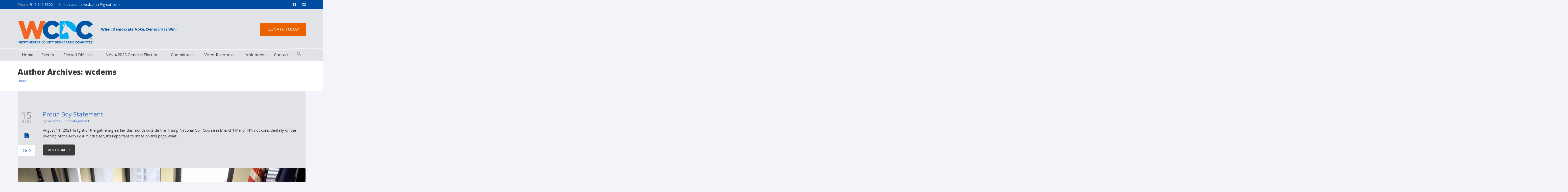

--- FILE ---
content_type: text/html; charset=UTF-8
request_url: https://westchesterdems.org/author/wcdems/
body_size: 20340
content:
<!DOCTYPE html>

<!--[if lte IE 8]>              <html class="ie8 no-js" lang="en-US">     <![endif]-->
<!--[if (gte IE 9)|!(IE)]><!--> <html class="not-ie no-js no-fouc" lang="en-US">  <!--<![endif]-->

<head>
<meta charset="UTF-8" />
<meta name="description" content=""/>
<meta name="viewport" content="width=device-width, initial-scale=1.0">

<meta property="og:title" content=" Westchester County Democratic Committee" />
<meta property="og:description" content="" />
<meta property="og:type" content="cause" />

<meta name="twitter:card" content="summary_large_image">
<meta name="twitter:title" content=" Westchester County Democratic Committee">
<meta name="twitter:description" content="">


	<link rel="profile" href="https://gmpg.org/xfn/11" />
	<link rel="pingback" href="https://westchesterdems.org/xmlrpc.php" />

	
	<!--[if IE 9]>
		<link rel="stylesheet" href="https://westchesterdems.org/wp-content/themes/candidate/css/ie9.css">
	<![endif]-->
	
	<!--[if lt IE 9]>
		<link href="https://westchesterdems.org/wp-content/themes/candidate/css/jackbox-ie8.css" rel="stylesheet" type="text/css" />
		<link rel="stylesheet" href="https://westchesterdems.org/wp-content/themes/candidate/css/ie.css">
	<![endif]-->
	
	<!--[if gt IE 8]>
		<link href="https://westchesterdems.org/wp-content/themes/candidate/css/jackbox-ie9.css" rel="stylesheet" type="text/css" />
	<![endif]-->
	
	<!--[if IE 7]>
		<link rel="stylesheet" href="https://westchesterdems.org/wp-content/themes/candidate/css/fontello-ie7.css">
	<![endif]-->
	
	
	<!--[if lt IE 9]>
	<script src="js/selectivizr-and-extra-selectors.min.js"></script>
	<![endif]-->
	
	<style type="text/css">
		.no-fouc {display:none;}
	</style>

	<title>wcdems &#8211; Westchester County Democratic Committee</title>
 <script type="text/javascript"> 
			 window.paththeme = "https://westchesterdems.org/wp-content/themes/candidate";
			 window.owner_email = "web@inspiriamedia.com";
			 window.color_loader = "#00b8eb";
			 window.content_animation = "show";
			 window.sticky_header = "show";

			 window.added_text = "You've been added to our sign-up list.";
			 window.added_text2 = "That does not look like a valid email.";

		</script> <style type="text/css">
html body, html body.boxed-layout { background-color: #f2f4f9; background-image:none;}</style><style type="text/css">
#logo h1 a.logo  {  font-size: 20px !important; color: #dbdbdb !important; font-family: Abel !important;}#main-header { background: #e1e3e6  !important; }header .top-bar { background: #e1e3e6  !important; }#newsletter, body .top_newsletter  form { background: #004ca3  !important; }.currentpledgegoal, .audio-progress-bar, html body .dhvc-form-submit:hover, html body .dhvc-form-submit:active, html body .dhvc-form-submit:focus, body .section.full-width-bg .accordion-active .accordion-header, body .section.full-width-bg .accordion-header:hover, body .issue-block:hover a.button, body .media-item:hover .media-format>div, body .audio-volume-progress, body input[type='submit']:hover, body input[type='reset']:hover, body .tab-header li.active-tab, body .tab-header li:hover, body .product-single-tabs .tab-header li.active-tab, body .product-single-tabs .tab-header li:hover,  .vc_tta-style-classic .vc_tta-panel.vc_active .vc_tta-panel-heading { background: #00b8eb !important; }body #header.header_3 .header_3_inner  #navigation>li>a { color: #ffffff !important; }body #header.header_3 .searchform-wrap { background: #ffffff; }body #header.header_3.animate-header .header_3_inner { background: #3a3a3b !important; }body .banner-wrapper a.banner:hover { background: #00b8eb !important; }body .image-banner:hover a  { background: #004ca3 !important; }body .top_newsletter .newsletter-submit:hover .icons, body .top_newsletter .newsletter-submit:hover .icons, .newsletter-form .newsletter-submit:hover .icons, .newsletter-form .newsletter-submit:hover input,  a.header_event:hover  { background: #004ca3 !important; }body .issue-block:hover { background: #e1e3e6; }body .post-side-meta .post-format, body .banner, body .media-format>div, body .tab-header li, body .accordion-header, body .dropcap.squared { background: #e1e3e6; }body .post-side-meta .post-format i { color: #004ca3; }body .post-side-meta .post-format { background: #e1e3e6; }body .tribe-events-view--month.tribe-events .tribe-events-calendar-month__header-column, body #tribe-events-content .tribe-events-calendar th, body .event-meta-block, body .tribe-events-list .tribe-events-event-cost span { background: #e2eaf2; }body .tribe-events .tribe-events-calendar-month__multiday-event-bar, body #tribe-events #tribe-events-content .tribe-events-calendar td:hover, body .tribe-events-grid .tribe-grid-header .tribe-week-today { background: #00b8eb; }body #content #tribe-events .event-calendar .events>li>a { color: #3a3a3b; }body .responsive-calendar .day.today a, body .responsive-calendar .day a:hover { color: #3a3a3b;  }body .responsive-calendar .day.today a, body .responsive-calendar .day a:hover, body .responsive-calendar .controls { background: #e1e3e6; }body .tribe-common .tribe-events-c-nav__list button, body .tribe-common .tribe-events-c-nav__list button, body .tribe-common--breakpoint-medium.tribe-events .tribe-events-c-view-selector--labels .tribe-events-c-view-selector__button, body .tribe-events-c-events-bar__search-container .tribe-common-c-btn.tribe-events-c-search__button, body button.dhvc-form-submit, body  .dhvc-form-submit:active, body  .dhvc-form-submit:focus, body .vc_grid-item  .vc_btn3-container .vc_btn3.vc_btn3-color-juicy-pink.vc_btn3-style-flat,  body a.button, body button,  body .owl-header .carousel-arrows span, body .banner-rotator-flexslider .flex-control-nav li a.flex-active, body #button-to-top, body .filter-dropdown>li>span, body input[type='submit'], body input[type='reset'], body .cart-button, body input.minus, body input.plus, body a.tag, body .latest_sermons_box  .action-icon { background: #3a3a3b; }body .increase-button, body .decrease-button { background: #e1e3e6; }body .increase-button, body .decrease-button { color: #979899; }body .media-filters button, body .media-filters .filter-dropdown>li>span { color: #004ca3; }body .media-filters button:hover, body .media-filters .active-sort button, body .media-filters .active-sort button:after { color: #ffffff; }body .media-filters .filter-dropdown>li>span:after, body .media-filters button:after { color: #979899; }body .active-sort>button, body .media-filters button:hover, body .filter-dropdown>li>span:hover, body .filter-dropdown.opened>li>span { background: #00b8eb; border-top-color: #00b8eb; border-bottom-color: #00b8eb;}body .filter-dropdown ul li.active-filter,  body .filter-dropdown ul li:hover { color: #00b8eb;}body .numeric-pagination span, body .numeric-pagination a.button.active-button, body .numeric-pagination a.button:hover { background: #00b8eb; border-top-color: #00b8eb; border-bottom-color: #00b8eb;}body .numeric-pagination a.button { color: #004ca3;}body .tribe-common .tribe-events-c-nav__list button:hover, body .tribe-common--breakpoint-medium.tribe-events .tribe-events-c-view-selector--labels .tribe-events-c-view-selector__button.tribe-events-c-view-selector__button--active, body .tribe-events-c-events-bar__search-container .tribe-common-c-btn.tribe-events-c-search__button:hover, body .vc_grid-item  .vc_btn3-container .vc_btn3.vc_btn3-color-juicy-pink.vc_btn3-style-flat:focus, body .vc_grid-item  .vc_btn3-container .vc_btn3.vc_btn3-color-juicy-pink.vc_btn3-style-flat:hover, body .vc_grid-item  .vc_btn3-container  .vc_btn3.vc_btn3-color-juicy-pink:focus, body .vc_grid-item  .vc_btn3-container .vc_btn3.vc_btn3-color-juicy-pink:hover, body .wpb_images_carousel .vc_images_carousel .vc_carousel-control:hover,  body #bbpress-forums ul.chosen-results li.highlighted, body .increase-button:hover, body .decrease-button:hover, body .event-item:hover .date>span,  body .owl-header .carousel-arrows span:hover, body a.button:hover, body button:hover, body a.button.active-button, body button.active-button, body .flex-direction-nav a:hover, body #button-to-top:hover, body .post-side-meta .post-format:hover, body .issue-icon, body .chosen-container .chosen-results li.highlighted, body .dropcap.squared.blue, body #content .section.full-width-bg .most-popular .pricing-header, body .shopping-cart:hover .cart-button, body .shop-product-gallery .fullscreen-icon:hover, body input.minus:hover, body input.plus:hover, body .upcoming-events>li:hover .date>span, body a.tag:hover { background: #00b8eb; }body .banner.donate-banner  { background: #e1e3e6; }body .banner:hover .icons.icons-fadeout  { color: #eaeaea; }body .banner.donate-banner input[type='radio']:checked+label, body .banner.donate-banner label.radio-checked  { background: #004ca3 !important; }body .banner.donate-banner h5, body .section.full-width-bg .banner.donate-banner h5  { color: #eb6200 !important; }body input.minus:hover, body input.plus:hover, body .increase-button:hover, body .decrease-button:hover   { border-color: #00b8eb !important; }body #main-footer p, body .twitter-widget li, body footer .textwidget { color: #979899; }body footer .widget a, body .twitter-widget a { color: #e1e3e6; }body footer a:hover { color: #00b8eb !important; }body #lower-header #menu-button>span  { color: #ffffff; }body #lower-header #menu-button>div>span  { background: #004ca3; }body #menu-button:hover>span { color: #ffffff !important; }body #menu-button:hover>div>span { background: #ffffff!important; }body #menu-button:hover, #header .lang-button .dropdown-list > li:hover > a  { background: #00b8eb; }body .newsletter-form .newsletter-submit .icons, body .newsletter-form .newsletter-submit input, a.header_event { background: #00b8eb; }body .newsletter-form .newsletter-submit .icons, a.header_event .icons { color: #ffffff; }body .price ins .amount, body .pledgemaincontainer span:first-child small:first-child, 
	body.single-product .pledgemaincontainer span:first-child{ color: #3a3a3b !important; }.tribe-events .tribe-events-c-view-selector__list-item--active .tribe-events-c-view-selector__list-item-link span, body.single-product .pledgemaincontainer span:first-child small, body a.button.twitter-button:hover{ color: #004ca3 !important; }body .banner .icons, body .event-meta-block>.icons { color: #004ca3; }body .banner:hover .icons { color: #eaeaea; }body .banner:hover h4, body .section.full-width-bg .banner:hover h4, body .banner-wrapper.mystyle2 .banner:hover h4 { color: #ffffff !important; }body .banner:hover p, body .section.full-width-bg .banner:hover p { color: #ffffff !important; }body .banner.donate-banner input[type='submit'] { background: #eb6200; }body .banner.donate-banner input[type='submit'] { color: #ffffff; }body .banner.donate-banner input[type='submit']:hover { color: #ffffff; }body #navigation li.donate-button, body a.button.donate, body button.donate, body #payment input[type='submit'], body input[type='submit'].button.donate  { background: #eb6200; }body a.button.add-to-cart-button, body a.added_to_cart.wc-forward  { color: #eb6200 !important; }body .widget_nav_menu_custom a.menu-link.main-menu-link:before  { color: #979899 ; }body a.button.add-to-cart-button:after  { color: #eb6200 ; }body a.button.add-to-cart-button:hover, body a.button.add-to-cart-button:hover:after  { color: #eb6200 !important; }body .banner.donate-banner input[type='submit'], body a.button.donate, body button.donate, body #payment input[type='submit'], body input[type='submit'].button.donate  { border-top-color: #ea7420; }body .banner.donate-banner input[type='submit'], body a.button.donate, body button.donate, body #payment input[type='submit'], body input[type='submit'].button.donate  { border-bottom-color: #e54800; }body .banner.donate-banner input[type='radio']+label  { box-shadow:0 0 1px #eb6200; }body #navigation li.donate-button>a  { border-top-color: #ea7420; }body #navigation li.donate-button>a  { border-bottom-color: #e54800; }body a.button.donate:hover, body button.donate:hover, body #navigation li.donate-button>a:hover, body .banner.donate-banner input[type='submit']:hover  { border-top-color: #ffffff !important; }body a.button.donate:hover, body button.donate:hover, body #navigation li.donate-button>a:hover, body .banner.donate-banner input[type='submit']:hover  { border-bottom-color: #00b1e2 !important; }body .post-side-meta .date { background: #e1e3e6 ; }body .post-side-meta .post-comments { background: #ffffff ; }body .highlight  { color: #ffffff ; }body .highlight { background: #004ca3 ; }::selection { color: #ffffff !important; }*::-moz-selection { color: #ffffff !important; }::selection { background: #004ca3 !important; }*::-moz-selection { background: #004ca3 !important; }body .banner-rotator-content a.button:hover  { background: #004ca3; }body .banner-rotator-content, body .banner-rotator.mystyle2  .banner-rotator-content  { background: #00b8eb; }body .image-banner img  { border-bottom-color: #ffffff; }body .image-banner a   { border-bottom-color: #979899; }body .image-banner a   {background: #00b8eb; }body .image-banner:hover img { border-bottom-color: #00b8eb; }body .image-banner:hover a   { border-bottom-color: #979899; }body .sidebar-box.image-banner h3, body .image-banner .button, body .image-banner .button.button-arrow:after   { color: #fff !important; }body .banner-rotator-content h5  { color: #004ca3 !important; }body .banner-rotator-content h2, body .banner-rotator-content span.date  { color: #ffffff !important; }body .chosen-container-single .chosen-single, .universe_funder_contribution, input.input-text.qty, body input[type='text']:not(.dhvc-form-control), body input[type='email']:not(.dhvc-form-control), body input[type='tel']:not(.dhvc-form-control), body input[type='password']:not(.dhvc-form-control), select:not(.dhvc-form-control), textarea:not(.dhvc-form-control)  { color: #979899 !important; }body #bbpress-forums li.bbp-header,
	body .chosen-container-single .chosen-single, .universe_funder_contribution, input.input-text.qty, body input[type='text']:not(.dhvc-form-control), body input[type='email']:not(.dhvc-form-control), body input[type='tel']:not(.dhvc-form-control), body input[type='password']:not(.dhvc-form-control), select, textarea:not(.dhvc-form-control)  { background-color: #ffffff !important; }body #bbpress-forums ul.bbp-lead-topic, body #bbpress-forums ul.bbp-topics, body #bbpress-forums ul.bbp-forums, body #bbpress-forums ul.bbp-replies, body #bbpress-forums ul.bbp-search-results
	body .quicktags-toolbar, body #bbpress-forums li.bbp-header, body #bbpress-forums li.bbp-footer, body #bbpress-forums li.bbp-body ul.forum, body #bbpress-forums li.bbp-body ul.topic,   
	body .chosen-container-single .chosen-single, .universe_funder_contribution, .increase-button, .decrease-button, input.input-text.qty, body input[type='tel']:not(.dhvc-form-control), select:not(.dhvc-form-control), textarea:not(.dhvc-form-control)  { border-color: #e1e3e6 !important; }#bbpress-forums li.bbp-body ul.forum, #bbpress-forums li.bbp-body ul.topic { border-top: 1px solid #e1e3e6 !important; }body .checkout-coupon-form input[type='submit'], #comment-form input[type='submit'], .tribe-events-list .tribe-events-event-cost span, html body button.dhvc-form-submit { border-top-color: #e1e3e6 !important; }body .checkout-coupon-form input[type='submit'], #comment-form input[type='submit'], .tribe-events-list .tribe-events-event-cost span, html body button.dhvc-form-submit { border-bottom-color: #979899 !important; }.tribe-common .tribe-events-c-nav__list button:hover, body .tribe-events-c-events-bar__search-container .tribe-common-c-btn.tribe-events-c-search__button:hover, body .tribe-common--breakpoint-medium.tribe-events .tribe-events-c-view-selector--labels .tribe-events-c-view-selector__button.tribe-events-c-view-selector__button--active, body #button-to-top:hover, body .vc_grid-item  .vc_btn3-container .vc_btn3.vc_btn3-color-juicy-pink.vc_btn3-style-flat:hover, body a.button.read-more-button:hover, body .checkout-coupon-form input[type='submit']:hover, #comment-form input[type='submit']:hover, html body .dhvc-form-submit:hover, html body .dhvc-form-submit:active, html body .dhvc-form-submit:focus { border-top-color: #00b8eb !important; }.tribe-common .tribe-events-c-nav__list button:hover, body .tribe-events-c-events-bar__search-container .tribe-common-c-btn.tribe-events-c-search__button:hover, body .tribe-common--breakpoint-medium.tribe-events .tribe-events-c-view-selector--labels .tribe-events-c-view-selector__button.tribe-events-c-view-selector__button--active, body #button-to-top:hover, body .vc_grid-item  .vc_btn3-container .vc_btn3.vc_btn3-color-juicy-pink.vc_btn3-style-flat:hover, body a.button.read-more-button:hover, body .checkout-coupon-form input[type='submit']:hover, #comment-form input[type='submit']:hover, html body .dhvc-form-submit:hover, html body .dhvc-form-submit:active, html body .dhvc-form-submit:focus { border-bottom-color: #00b8eb !important; }body .newsletter-form .newsletter-submit:hover .icons, body .newsletter-form input[type='submit'], a.header_event:hover { border-bottom-color: #00b8eb !important; }body .newsletter-form .newsletter-submit .icons, a.header_event { border-bottom-color: #e1e3e6; }body .vc_grid-item  .vc_btn3-container .vc_btn3.vc_btn3-color-juicy-pink.vc_btn3-style-flat, body input[type='submit'], body .shopping-cart-table input[type='submit'], body .cart-button, body .owl-header .carousel-arrows span, body .tab-header li, body a.button, body button, body #button-to-top, body .accordion-header, body .filter-dropdown>li>span, body .product-single-tabs .tab-header li.active-tab, body .product-single-tabs .tab-header li:hover { border-top-color: #e1e3e6; }body .vc_grid-item  .vc_btn3-container .vc_btn3.vc_btn3-color-juicy-pink.vc_btn3-style-flat, body input[type='submit'], body .shopping-cart-table input[type='submit'], body .cart-button, body .owl-header .carousel-arrows span, body .tab-header li, body a.button, body button, body #button-to-top, body .accordion-header, body .filter-dropdown>li>span, body .product-single-tabs .tab-header li.active-tab, body .product-single-tabs .tab-header li:hover { border-bottom-color: #979899; }body .vc_grid-item  .vc_btn3-container .vc_btn3.vc_btn3-color-juicy-pink.vc_btn3-style-flat:hover, body .section.full-width-bg  .accordion-active .accordion-header, body .accordion-header:hover, body input[type='submit']:hover, body .shopping-cart-table input[type='submit']:hover, body .shopping-cart:hover .cart-button, body .owl-header .carousel-arrows span:hover, body a.button:hover, body button:hover, body a.button.active-button, body button.active-button, body #button-to-top:hover, html body .section.full-width-bg .accordion-active .accordion-header, body .section.full-width-bg .accordion-header:hover, body .product-single-tabs .tab-header li.active-tab, body .product-single-tabs .tab-header li:hover, body .tab-header li.active-tab, body .tab-header li:hover  { border-top-color: #00b8eb; }body .vc_grid-item  .vc_btn3-container .vc_btn3.vc_btn3-color-juicy-pink.vc_btn3-style-flat:hover, body .section.full-width-bg  .accordion-active .accordion-header, body .accordion-header:hover, body input[type='submit']:hover, body .shopping-cart-table input[type='submit']:hover, body .shopping-cart:hover .cart-button, body .owl-header .carousel-arrows span:hover, body .tab-header li.active-tab, body .tab-header li:hover, body a.button:hover, body button:hover, body a.button.active-button, body button.active-button, body #button-to-top:hover, html body .section.full-width-bg .accordion-active .accordion-header, body .section.full-width-bg .accordion-header:hover, body .product-single-tabs .tab-header li.active-tab, body .product-single-tabs .tab-header li:hover { border-bottom-color: #00b8eb; }body #navigation li.donate-button:hover, body #navigation li.donate-button:hover>a, body .banner.donate-banner input[type='submit']:hover, body a.button.donate:hover, body button.donate:hover, body #payment input[type='submit']:hover, body input[type='submit'].button.donate:hover { background: #00a4db !important; }body #navigation li.donate-button:hover>a, body .banner.donate-banner input[type='submit']:hover, body #payment input[type='submit']:hover, body input[type='submit'].button.donate:hover { border-top-color: #00a4db; }body #header.header_3 .close-search-form:hover, body .vc_grid-item .vc_custom_heading.vc_gitem-post-data-source-post_title h4, .widget_event_countdown .date, #content .widget_event_countdown .event-content h6 a, body .col-lg-3 .media-button a.button:hover, body .col-lg-9 .col-lg-4 .media-button a.button:hover, body a.button.transparent:hover, body button.transparent:hover, body a.button.transparent:hover:after, body button.transparent:hover:after, body .sidebar-box a.button.transparent:hover:after, body .dropcap.blue, #header .top-bar a:hover { color: #00b8eb ; }body .section.full-width-bg .event-popover h6 a, .tp-caption a.button, body #content .latest_sermons_box  .action-icon.transparent a:hover span { color: #00b8eb !important; }body .widget_newsletter.type2 .newsletter-form input[type='submit'] { background: #e1e3e6 ; }body .widget_newsletter  .newsletter-form .newsletter-submit:hover input { background: #004ca3 !important;  }body .shopping-cart-content { border-color: #00b8eb ; }body button.button.add-to-cart-button:after { color: #eb6200 !important; }body a.button.details-button:hover, body a.button.details-button:hover:after { color: #00b8eb !important; }body   button.dhvc-form-submit, body  .dhvc-form-submit:active, body  .dhvc-form-submit:focus, body .vc_grid-item  .vc_btn3-container .vc_btn3.vc_btn3-color-juicy-pink.vc_btn3-style-flat, body .pledgemaincontainer, body .col-lg-3 .media-button a.button, body .col-lg-9 .col-lg-4 .media-button a.button, body a.button, body button, body a.button.transparent, body button.transparent, body .issue-block:hover .issue-icon, body .filter-dropdown>li>span, body .media-format>div, body input[type='submit'], body input[type='reset'], body a.tag { color: #004ca3 ; }.tribe-events-list .time-details, .tribe-events-list .tribe-events-event-cost span, body a.button.details-button { color: #004ca3 !important; }body #content .section.full-width-bg .accordion-header h6, body #content .section.full-width-bg .tab-header li a h6 { color: #004ca3 !important; }body .banner-rotator-flexslider .flex-control-nav li a  { background: #00b8eb; }body .audio-progress-wrapper, body .volume-bar  { border-color: #979899; }body .audio-progress-wrapper, body .volume-bar  { background: #004ca3; }body .audio-play-button, body .audio-volume  { border-color: #004ca3; }body .audio-player, body .audio-volume .volume-bar:before, body .audio-player  { color: #979899; }body .audio-play-button:before  { color: #ffffff; }body .tribe-events-list-event-title a, body #content .sidebar ul li a, body .container #content .post-meta>span a, body #content ul.upcoming-events .event-content a, body #content .latest_sermons_box .post-meta>span a, body #content .sermon_last li a, .widget_display_stats dd, .widget_display_stats dt, body a, body .category-box a, body .sidebar-box.widget_nav_menu_custom .menu li a, body .sidebar-box.widget_nav_menu .menu li a { color: #4174c5 ; }.latest-events.style2 h4.events-title  { color: #4174c5 !important ; }body .tooltip-inner { background: #4174c5 !important ; }body .tooltip.top .tooltip-arrow { border-top-color: #4174c5 !important ; }body .tooltip.left .tooltip-arrow { border-left-color: #4174c5 !important ; }body .tooltip.bottom .tooltip-arrow { border-bottom-color: #4174c5 !important ; }body .tooltip.right .tooltip-arrow { border-right-color: #4174c5 !important ; }body .upcoming-events .date>span, .tribe_mini_calendar_widget .tribe-mini-calendar-event .list-date .list-daynumber { color: #3a3a3b ; }body .event-calendar td .events li { border-color: #e1e3e6 ; }body .event-calendar td:hover .events li { border-color: #00b8eb ; }body a:hover, body blockquote, body .post-side-meta .post-format { color: #004ca3 ; }body .pricing-table .pricing-header h4, body #content .section.full-width-bg .pricing-header h4 { color: #00b8eb !important; }body .pricing-table .pricing-price { color: #004ca3 ; }body .pricing-table .pricing-features { color: #3a3a3b ; }body .pricing-table { background-color: #ffffff ; }body .tribe-events-view--month.tribe-events .tribe-events-calendar-month__day-cell .tribe-events-calendar-month__day-date .tribe-events-calendar-month__day-date-link, body .tribe-events-list-event-title a:active, body .tribe-events-list-event-title a:focus, body .tribe-events-list-event-title a:visited, body .tribe-events-list-event-title a:hover, body a:hover, body .upcoming-events>li:hover h6 a { color: #00b8eb ; }.tooltipster-sidetip .tooltipster-box .tribe-events-calendar-month__calendar-event-tooltip-title a, .latest-events.style2 a:hover h4.events-title { color: #00b8eb !important; }.tribe-common .tribe-events-calendar-list__month-separator-text, .tribe-common .tribe-events-calendar-day__type-separator span, body .tribe-events-list-separator-month span, body .issue-block:hover .issue-content h4 { color: #004ca3 !important; }body blockquote, body blockquote.link-quote { border-left-color: #004ca3 ; }body blockquote.iconic-quote:after, body blockquote.iconic-quote:before { color: #e1e3e6 ; }body .product-single-tabs .tab-header li { background: #e1e3e6 !important; }body #main-header blockquote:before, body #main-header blockquote:after { color: #004ca3 ; }body .accordion-icon:before { color: #979899 ; }body .cart-button { color: #979899 ; }body .vc_tta-style-classic .vc_active .vc_tta-panel-heading .vc_tta-controls-icon::before, body .vc_tta-style-classic .vc_active .vc_tta-panel-heading .vc_tta-controls-icon::after { border-color: #979899 !important; }body .team-member.big, body .team-member-info, body blockquote, body .issue-block { background: #ffffff; }body #bbpress-forums ul.chosen-results li, body blockquote, body .issue-block, html body #tribe-events-content .tribe-events-calendar td, body .media-item, body .portfolio-single, body input[type='text'], body input[type='email'], body input[type='password'], body input[type='tel'], body select, body textarea, body .form-select+.chosen-container-single .chosen-single, body input[type='checkbox']+label:before, body input[type='radio']+label:before, body .chosen-container .chosen-drop, body .chosen-container .chosen-results li, body .sidebar-box.white, body .checkout .chosen-container-single .chosen-single, body .woocommerce-account .chosen-container-single .chosen-single, body table, body .chosen-container-single .chosen-single  { background: #ffffff; }body .accordion-content, body .event-popover, body .filter-dropdown ul, body .tab, body .vc_tta-style-classic .vc_tta-panel .vc_tta-panel-body  { background: #ffffff; }body .vc_tta-style-classic .vc_tta-panel .vc_tta-panel-body, body .vc_tta-style-classic .vc_tta-panel .vc_tta-panel-body::before, body .vc_tta-style-classic .vc_tta-panel .vc_tta-panel-body::after {
		border-color: #ffffff; }body .audio-player { background: #004ca3 ; }body .alert-box.info, body .alert-box.info p, body.woocommerce-page  .alert-box.info, body.woocommerce-page .alert-box.info p { color: #e1e3e6 !important; }body .quicktags-toolbar, body .upcoming-events .date>span, body .event-info .date>span, .tribe_mini_calendar_widget .tribe-mini-calendar-event .list-date { background: #979899; }body .gray-bg { background: #e1e3e6; }#navigation li:hover, #navigation li:hover>span, #navigation li:hover>a, #navigation>li.current-menu-item, #navigation ul.DropMenu  li.current-menu-item>a, #navigation>li.current-menu-item>span, #navigation>li.current-menu-item>a { color: #ffffff !important; }body #lower-footer { border-top-color: #004ca3 !important; }body .latest_sermons_box  .action-icon a:hover, .tp-caption a.button:hover, body .vc_grid-item .vc_btn3-container a.vc_gitem-link:hover:after, body .category-box a:hover:before, body #button-to-top:hover, .filter-dropdown>li>span:hover, .filter-dropdown>li>span:hover:after, .filter-dropdown.opened>li>span, .filter-dropdown.opened>li>span:after, body .menu li a:hover:before, body .owl-header .carousel-arrows span:hover, body a.button:hover:after, body button:hover:after, body a.button:hover:before, body button:hover:before, body a.button.active-button:after, body button.active-button:after { color: #ffffff !important; }body #content .latest_sermons_box  .action-icon.transparent a, body .vc_grid-item .vc_btn3-container a.vc_gitem-link:after, body .menu li a:before, body .event-meta-block .social-share li a, body a.button.button-arrow-before:before, body button.button-arrow-before:before, body .button-pagination a.previous:before, body .button-pagination a.next:after, body a.button.button-arrow:after, body button.button-arrow:after, body .owl-header .carousel-arrows span { color: #979899 ; }body .latest_sermons_box  .action-icon a, body .bbpress-sidebar ul a:before, body a.button:after, body a.button:before, body button:before, body button:after,  body .category-box a:before, body #button-to-top, body .filter-dropdown>li>span:after { color: #979899; }body a.button.details-button:after { color: #979899 !important; }#navigation li:hover, #navigation li:hover>span, #navigation li:hover>a, #navigation>li.current-menu-item, #navigation>li.current-menu-item>span, #navigation>li.current-menu-item>a, #navigation li.current-menu-item>a { background: #00b8eb  !important; }body a.button.twitter-button:hover { background: #e1e3e6 ; }body a.button.twitter-button:hover { border-top-color: #e1e3e6 ; }body a.button.twitter-button:hover { border-bottom-color: #e1e3e6 ; }body a.button.twitter-button { background: #00b8eb ; }body a.button.twitter-button:hover:before { color: #00b8eb !important; }body a.button.twitter-button { color: #ffffff ; }body a.button.twitter-button { border-top-color: #00b8eb ; }body a.button.twitter-button { border-bottom-color: #00b8eb ; }body a.button.twitter-button:before { color: #b1e1fa ; }body #navigation>li:hover>a, body #navigation>li:hover>span, body #navigation>li.current-menu-item>a, body #navigation>li.current-menu-item>span { border-top-color: #00b8eb ; }body #navigation>li:hover, body #navigation>li:hover>span, body #navigation>li.current-menu-item, body #navigation>li.current-menu-item>span { border-bottom-color: #00b8eb !important; }body #lower-header:before, body #navigation>li>a, body #navigation>li>span { border-top-color: #ffffff ; }body #navigation li, body #menu-button, body #lower-header:before, body #navigation>li>a, body #navigation>li>span, body #navigation li ul li>a, body #navigation li ul li>span { border-bottom-color: #e1e3e6 ; }body #menu-button, body #navigation>li { border-right-color: #e1e3e6 ; }body #menu-button, body #navigation>li:first-child { border-left-color: #e1e3e6 ; }body #navigation li, body #navigation li>span #navigation li>a { border-color: #e1e3e6 !important; }body #navigation>li>a:after, body #navigation>li>span:after, body #navigation li ul li>a:after, body #navigation li ul li>span:after { color: #ffffff ; }body #lower-header, body #navigation>li, body #navigation li ul { background: #e1e3e6 ; }body .media-hover .media-icon { color: #ffffff ; }body .media-hover .media-icon { background: rgba(58,58,59,0.7) ; }body .media-hover .media-icon:hover { background: rgba(58,58,59,1) ; }body .media-hover .media-icon.share-twitter { background: rgba(0,184,235,0.7) ; }body .media-hover .media-icon.share-twitter:hover { background: rgba(0,184,235,1) ; }body .media-hover .media-icon.share-facebook { background: rgba(0,76,163,0.7) ; }body .media-hover .media-icon.share-facebook:hover { background: rgba(0,76,163,1) ; }body .button.header_donate_btn { color: #ffffff ; }body .button.header_donate_btn:hover { color: #ffffff ; }body .button.header_donate_btn { background: #00b8eb ; }body .button.header_donate_btn:hover { background: #008bd6 ; }body .button.header_donate_btn { border-bottom-color: #00b8eb ; }body .button.header_donate_btn:hover { border-bottom-color: #00b8eb ; }
		.section.full-width-bg p, .wpb_text_column p, .textwidget p,  body .textwidget li, body .section.full-width-bg li, body.page
		{	
		font-family: 'Open Sans', Segoe UI, Arial, sans-serif !important;  color: #3a3a3b; font-style: normal;  font-weight: 400;  font-size: 15px !important; 
		} 
		
		.section.page-heading h1, body .section.full-width-bg .calendar-header h3 
		{	
		font-family: 'Open Sans', Segoe UI, Arial, sans-serif !important;  color: #3a3a3b;  font-weight: 900;  font-style: normal;  font-size: 30px !important; 
		} 
		
		body #newsletter h5, body .top_newsletter  h5 
		{	
		font-family: 'Open Sans', Segoe UI, Arial, sans-serif !important;  font-weight: 400;  color: #e1e3e6 !important; font-style: normal;  font-size: 14px !important; 
		} 
		
		#content .list li a, #content ul li a
		{	
		font-family: 'Open Sans', Segoe UI, Arial, sans-serif !important;  font-weight: 400;  color: #3a3a3b; font-style: normal;  font-size: 15px !important; 
		} 
		
		footer .menu li a, footer li a, body footer .widget li a
		{	
		font-weight: 400; font-family: 'Open Sans', Segoe UI, Arial, sans-serif !important;  color: #e1e3e6; font-style: normal;  font-size: 15px !important; 
		} 
		
		body .page-heading .breadcrumb
		{	
		font-weight: 400; font-family: 'Open Sans', Segoe UI, Arial, sans-serif !important;  color: #979899; font-style: normal;  font-size: 13px !important; 
		} 
		
		#lower-footer .copyright
		{	
		font-weight: 400; font-family: 'Open Sans', Segoe UI, Arial, sans-serif !important;  color: #979899; font-style: normal;  font-size: 15px !important; 
		} 
		
		body .banner h4, body .section.full-width-bg .banner h4
		{	
		font-weight: 800; font-family: 'Open Sans', Segoe UI, Arial, sans-serif !important;  color: #004ca3  !important; font-style: normal !important;  font-size: 18px !important; 
		} 
		
		body .banner-wrapper.mystyle2 h4
		{	
		font-weight: 800; font-family: 'Open Sans', Segoe UI, Arial, sans-serif !important;  color: #004ca3  !important; font-style: normal !important;  font-size: 24px !important; 
		} 
		
		body .banner p, body .section.full-width-bg .banner p
		{	
		font-weight: 400; font-family: 'Open Sans', Segoe UI, Arial, sans-serif !important;  color: #979899  !important; font-style: normal !important;  font-size: 15px !important; 
		} 
		
		.sidebar-box h3, .section.full-width-bg .sidebar-box h3, body .section.full-width-bg .sidebar-box h3.custom_sidebar_title
		{	
		font-weight: 400; font-family: 'Open Sans', Segoe UI, Arial, sans-serif !important;  color: #3a3a3b  !important; font-style: normal !important;  font-size: 18px !important; 
		} 
		
		#main-footer h4
		{	
		font-weight: 400; font-family: 'Open Sans', Segoe UI, Arial, sans-serif !important;  color: #e1e3e6; font-style: normal;  font-size: 18px !important; 
		} 
		
		body .post-side-meta .date .day
		{	
		font-weight: 400; font-family: 'Open Sans', Segoe UI, Arial, sans-serif !important;  color: #979899; font-style: normal;  font-size: 36px !important; 
		} 
		
		body .post-side-meta .date .month
		{	
		font-weight: 400; font-family: 'Open Sans', Segoe UI, Arial, sans-serif !important;  color: #979899; font-style: normal;  font-size: 18px !important; 
		} 
		
		header #main-header blockquote, header #main-header p
		{	
		font-weight: 400; font-family: 'Open Sans', Segoe UI, Arial, sans-serif !important;  color: #979899; font-style: italic;  font-size: 14px !important; 
		} 
		
		header .top-bar
		{	
		font-weight: 400; font-family: 'Open Sans', Segoe UI, Arial, sans-serif !important;  color: #979899; font-style: normal;  font-size: 14px !important;  
		} 
		
		body .event-popover .event-meta li, body .small-caption, body .tribe-events-event-meta address.tribe-events-address, body .tribe-events-list .tribe-events-venue-details, body .event-meta-block p.title, body .post-meta>span, body #content .post-meta>span a, body .post-meta-track, body .upcoming-events .event-content .event-meta li, body .calendar-header label, body .media-filters label
		{	
		font-weight: 400; font-family: 'Open Sans', Segoe UI, Arial, sans-serif !important;  color: #979899; font-style: normal;  font-size: 13px !important; 
		} 
		
		body #navigation li>span, body #navigation li>a
		{	
		font-weight: 400; font-family: 'Open Sans', Segoe UI, Arial, sans-serif !important;  color: #3a3a3b; font-style: normal; font-size: 16px !important; 
		} 
		
		body #navigation li ul.DropMenu li>a, body #navigation li ul.DropMenu li>span
		{	
		font-weight: 400; font-family: 'Open Sans', Segoe UI, Arial, sans-serif !important;  color: #3a3a3b; font-style: normal; font-size: 15px !important; 
		} 
		
		#content .issue-content h4, #content .issue-content h2, .section.full-width-bg .issue-content h4
		{	
		font-weight: 400; font-family: 'Open Sans', Segoe UI, Arial, sans-serif !important;  color: #004ca3!important; font-style: normal!important; font-size: 18px !important; 
		} 
		
		#content .p_table_stat h2
		{	
		font-weight: 400; font-family: 'Open Sans', Segoe UI, Arial, sans-serif !important;  color: #fff!important; font-style: normal!important; font-size: 48px !important; 
		} 
		
		#content .p_table_stat h6
		{	
		font-weight: 400; font-family: 'Arimo', Segoe UI, Arial, sans-serif !important;  color: #fff!important; font-style: normal!important; font-size: 13px !important; 
		} 
		
		.related-media-items .pet-content h4.related-title, body .media-items .pet-item  h4.post-title,  .pet-item  h4.post-title,  .shop-item  .shop-content h4 
		{	
		font-weight: 400; font-family: 'Open Sans', Segoe UI, Arial, sans-serif !important;  color: #3a3a3b!important; font-style: normal!important; font-size: 18px !important; 
		} 
		.related-media-items .pet-content h4.related-title a, body .media-items .pet-item  h4.post-title, .pet-item  h4.post-title a,  .shop-item  .shop-content h4 a 
		{	
		color: #3a3a3b!important; 
		} 
		
		.section.full-width-bg h1{font-weight: 800; font-family: Open Sans, Segoe UI, Arial, sans-serif !important;  color: #3a3a3b !important; font-style: normal !important; 	font-size: 30px !important; } 

		.section.full-width-bg h2 {font-weight: 400; font-family: Open Sans, Segoe UI, Arial, sans-serif !important;  color: #3a3a3b !important; font-style: normal !important; 	font-size: 24px !important; } 
		
		.flexslider li h2 {font-family: Open Sans, Segoe UI, Arial, sans-serif !important;}

	    .section.full-width-bg h3, .widget_instagram_photos h3, .latest_news h3, .owl-carousel-container  h3, .sidebar-box.latest-events h3.box-title, .widget_instagram_photos2 h3 {font-weight: 800; font-family: Open Sans, Segoe UI, Arial, sans-serif !important;  color: #3a3a3b !important; font-style: normal !important; 	font-size: 18px !important; } 
		
		.flexslider li h3 {font-family: Open Sans, Segoe UI, Arial, sans-serif !important;}

	    .section.full-width-bg h4, body h4.events-title {font-weight: 600; font-family: Open Sans, Segoe UI, Arial, sans-serif !important;  color: #3a3a3b !important; font-style: normal !important; 	font-size: 18px !important; } 

		.section.full-width-bg h5 {font-weight: 400; font-family: Open Sans, Segoe UI, Arial, sans-serif !important;  color: #3a3a3b !important; font-style: normal !important; 	font-size: 18px !important; } 

		.section.full-width-bg h6 {font-weight: 700; font-family: Open Sans, Segoe UI, Arial, sans-serif !important;  color: #3a3a3b !important; font-style: normal !important; 	font-size: 16px !important; } 
		</style><meta name='robots' content='max-image-preview:large' />
	<style>img:is([sizes="auto" i], [sizes^="auto," i]) { contain-intrinsic-size: 3000px 1500px }</style>
	<link rel='dns-prefetch' href='//apis.google.com' />
<link rel='dns-prefetch' href='//cdn.linearicons.com' />
<link rel='dns-prefetch' href='//fonts.googleapis.com' />
<link rel='dns-prefetch' href='//cdnjs.cloudflare.com' />
<link rel="alternate" type="application/rss+xml" title="Westchester County Democratic Committee &raquo; Feed" href="https://westchesterdems.org/feed/" />
<link rel="alternate" type="application/rss+xml" title="Westchester County Democratic Committee &raquo; Comments Feed" href="https://westchesterdems.org/comments/feed/" />
<link rel="alternate" type="text/calendar" title="Westchester County Democratic Committee &raquo; iCal Feed" href="https://westchesterdems.org/westchester-democrats-events/?ical=1" />
<link rel="alternate" type="application/rss+xml" title="Westchester County Democratic Committee &raquo; Posts by wcdems Feed" href="https://westchesterdems.org/author/wcdems/feed/" />
<script type="text/javascript">
/* <![CDATA[ */
window._wpemojiSettings = {"baseUrl":"https:\/\/s.w.org\/images\/core\/emoji\/16.0.1\/72x72\/","ext":".png","svgUrl":"https:\/\/s.w.org\/images\/core\/emoji\/16.0.1\/svg\/","svgExt":".svg","source":{"concatemoji":"https:\/\/westchesterdems.org\/wp-includes\/js\/wp-emoji-release.min.js?ver=6.8.3"}};
/*! This file is auto-generated */
!function(s,n){var o,i,e;function c(e){try{var t={supportTests:e,timestamp:(new Date).valueOf()};sessionStorage.setItem(o,JSON.stringify(t))}catch(e){}}function p(e,t,n){e.clearRect(0,0,e.canvas.width,e.canvas.height),e.fillText(t,0,0);var t=new Uint32Array(e.getImageData(0,0,e.canvas.width,e.canvas.height).data),a=(e.clearRect(0,0,e.canvas.width,e.canvas.height),e.fillText(n,0,0),new Uint32Array(e.getImageData(0,0,e.canvas.width,e.canvas.height).data));return t.every(function(e,t){return e===a[t]})}function u(e,t){e.clearRect(0,0,e.canvas.width,e.canvas.height),e.fillText(t,0,0);for(var n=e.getImageData(16,16,1,1),a=0;a<n.data.length;a++)if(0!==n.data[a])return!1;return!0}function f(e,t,n,a){switch(t){case"flag":return n(e,"\ud83c\udff3\ufe0f\u200d\u26a7\ufe0f","\ud83c\udff3\ufe0f\u200b\u26a7\ufe0f")?!1:!n(e,"\ud83c\udde8\ud83c\uddf6","\ud83c\udde8\u200b\ud83c\uddf6")&&!n(e,"\ud83c\udff4\udb40\udc67\udb40\udc62\udb40\udc65\udb40\udc6e\udb40\udc67\udb40\udc7f","\ud83c\udff4\u200b\udb40\udc67\u200b\udb40\udc62\u200b\udb40\udc65\u200b\udb40\udc6e\u200b\udb40\udc67\u200b\udb40\udc7f");case"emoji":return!a(e,"\ud83e\udedf")}return!1}function g(e,t,n,a){var r="undefined"!=typeof WorkerGlobalScope&&self instanceof WorkerGlobalScope?new OffscreenCanvas(300,150):s.createElement("canvas"),o=r.getContext("2d",{willReadFrequently:!0}),i=(o.textBaseline="top",o.font="600 32px Arial",{});return e.forEach(function(e){i[e]=t(o,e,n,a)}),i}function t(e){var t=s.createElement("script");t.src=e,t.defer=!0,s.head.appendChild(t)}"undefined"!=typeof Promise&&(o="wpEmojiSettingsSupports",i=["flag","emoji"],n.supports={everything:!0,everythingExceptFlag:!0},e=new Promise(function(e){s.addEventListener("DOMContentLoaded",e,{once:!0})}),new Promise(function(t){var n=function(){try{var e=JSON.parse(sessionStorage.getItem(o));if("object"==typeof e&&"number"==typeof e.timestamp&&(new Date).valueOf()<e.timestamp+604800&&"object"==typeof e.supportTests)return e.supportTests}catch(e){}return null}();if(!n){if("undefined"!=typeof Worker&&"undefined"!=typeof OffscreenCanvas&&"undefined"!=typeof URL&&URL.createObjectURL&&"undefined"!=typeof Blob)try{var e="postMessage("+g.toString()+"("+[JSON.stringify(i),f.toString(),p.toString(),u.toString()].join(",")+"));",a=new Blob([e],{type:"text/javascript"}),r=new Worker(URL.createObjectURL(a),{name:"wpTestEmojiSupports"});return void(r.onmessage=function(e){c(n=e.data),r.terminate(),t(n)})}catch(e){}c(n=g(i,f,p,u))}t(n)}).then(function(e){for(var t in e)n.supports[t]=e[t],n.supports.everything=n.supports.everything&&n.supports[t],"flag"!==t&&(n.supports.everythingExceptFlag=n.supports.everythingExceptFlag&&n.supports[t]);n.supports.everythingExceptFlag=n.supports.everythingExceptFlag&&!n.supports.flag,n.DOMReady=!1,n.readyCallback=function(){n.DOMReady=!0}}).then(function(){return e}).then(function(){var e;n.supports.everything||(n.readyCallback(),(e=n.source||{}).concatemoji?t(e.concatemoji):e.wpemoji&&e.twemoji&&(t(e.twemoji),t(e.wpemoji)))}))}((window,document),window._wpemojiSettings);
/* ]]> */
</script>
<link rel='stylesheet' id='style-css' href='https://westchesterdems.org/wp-content/themes/candidate/style.css?ver=6.8.3' type='text/css' media='all' />
<link rel='stylesheet' id='bootstrap-css-css' href='https://westchesterdems.org/wp-content/themes/candidate/css/bootstrap.min.css?ver=6.8.3' type='text/css' media='all' />
<link rel='stylesheet' id='fontello-css-css' href='https://westchesterdems.org/wp-content/themes/candidate/css/fontello.css?ver=6.8.3' type='text/css' media='all' />
<link rel='stylesheet' id='linearicons-css' href='https://cdn.linearicons.com/free/1.0.0/icon-font.min.css?ver=6.8.3' type='text/css' media='all' />
<link rel='stylesheet' id='flexslider-css-css' href='https://westchesterdems.org/wp-content/themes/candidate/css/flexslider.css?ver=6.8.3' type='text/css' media='all' />
<link rel='stylesheet' id='owl-carousel-css' href='https://westchesterdems.org/wp-content/themes/candidate/css/owl.carousel.css?ver=6.8.3' type='text/css' media='all' />
<link rel='stylesheet' id='responsive-calendar-css-css' href='https://westchesterdems.org/wp-content/themes/candidate/css/responsive-calendar.css?ver=6.8.3' type='text/css' media='all' />
<link rel='stylesheet' id='chosen-css-css' href='https://westchesterdems.org/wp-content/themes/candidate/css/chosen.css?ver=6.8.3' type='text/css' media='all' />
<link rel='stylesheet' id='jackbox-css-css' href='https://westchesterdems.org/wp-content/themes/candidate/jackbox/css/jackbox.min.css?ver=6.8.3' type='text/css' media='all' />
<link rel='stylesheet' id='cloud-zoom-css-css' href='https://westchesterdems.org/wp-content/themes/candidate/css/cloud-zoom.css?ver=6.8.3' type='text/css' media='all' />
<link rel='stylesheet' id='colorpicker-css-css' href='https://westchesterdems.org/wp-content/themes/candidate/css/colorpicker.css?ver=6.8.3' type='text/css' media='all' />
<link rel='stylesheet' id='video-js-css-css' href='https://westchesterdems.org/wp-content/themes/candidate/video-js/video-js.css?ver=6.8.3' type='text/css' media='all' />
<link rel='stylesheet' id='style1-css-css' href='https://westchesterdems.org/wp-content/themes/candidate/css/style1.css?ver=6.8.3' type='text/css' media='all' />
<style id='wp-emoji-styles-inline-css' type='text/css'>

	img.wp-smiley, img.emoji {
		display: inline !important;
		border: none !important;
		box-shadow: none !important;
		height: 1em !important;
		width: 1em !important;
		margin: 0 0.07em !important;
		vertical-align: -0.1em !important;
		background: none !important;
		padding: 0 !important;
	}
</style>
<link rel='stylesheet' id='wp-block-library-css' href='https://westchesterdems.org/wp-content/plugins/gutenberg/build/styles/block-library/style.min.css?ver=22.4.0' type='text/css' media='all' />
<style id='classic-theme-styles-inline-css' type='text/css'>
.wp-block-button__link{background-color:#32373c;border-radius:9999px;box-shadow:none;color:#fff;font-size:1.125em;padding:calc(.667em + 2px) calc(1.333em + 2px);text-decoration:none}.wp-block-file__button{background:#32373c;color:#fff}.wp-block-accordion-heading{margin:0}.wp-block-accordion-heading__toggle{background-color:inherit!important;color:inherit!important}.wp-block-accordion-heading__toggle:not(:focus-visible){outline:none}.wp-block-accordion-heading__toggle:focus,.wp-block-accordion-heading__toggle:hover{background-color:inherit!important;border:none;box-shadow:none;color:inherit;padding:var(--wp--preset--spacing--20,1em) 0;text-decoration:none}.wp-block-accordion-heading__toggle:focus-visible{outline:auto;outline-offset:0}
</style>
<style id='global-styles-inline-css' type='text/css'>
:root{--wp--preset--aspect-ratio--square: 1;--wp--preset--aspect-ratio--4-3: 4/3;--wp--preset--aspect-ratio--3-4: 3/4;--wp--preset--aspect-ratio--3-2: 3/2;--wp--preset--aspect-ratio--2-3: 2/3;--wp--preset--aspect-ratio--16-9: 16/9;--wp--preset--aspect-ratio--9-16: 9/16;--wp--preset--color--black: #000000;--wp--preset--color--cyan-bluish-gray: #abb8c3;--wp--preset--color--white: #ffffff;--wp--preset--color--pale-pink: #f78da7;--wp--preset--color--vivid-red: #cf2e2e;--wp--preset--color--luminous-vivid-orange: #ff6900;--wp--preset--color--luminous-vivid-amber: #fcb900;--wp--preset--color--light-green-cyan: #7bdcb5;--wp--preset--color--vivid-green-cyan: #00d084;--wp--preset--color--pale-cyan-blue: #8ed1fc;--wp--preset--color--vivid-cyan-blue: #0693e3;--wp--preset--color--vivid-purple: #9b51e0;--wp--preset--gradient--vivid-cyan-blue-to-vivid-purple: linear-gradient(135deg,rgb(6,147,227) 0%,rgb(155,81,224) 100%);--wp--preset--gradient--light-green-cyan-to-vivid-green-cyan: linear-gradient(135deg,rgb(122,220,180) 0%,rgb(0,208,130) 100%);--wp--preset--gradient--luminous-vivid-amber-to-luminous-vivid-orange: linear-gradient(135deg,rgb(252,185,0) 0%,rgb(255,105,0) 100%);--wp--preset--gradient--luminous-vivid-orange-to-vivid-red: linear-gradient(135deg,rgb(255,105,0) 0%,rgb(207,46,46) 100%);--wp--preset--gradient--very-light-gray-to-cyan-bluish-gray: linear-gradient(135deg,rgb(238,238,238) 0%,rgb(169,184,195) 100%);--wp--preset--gradient--cool-to-warm-spectrum: linear-gradient(135deg,rgb(74,234,220) 0%,rgb(151,120,209) 20%,rgb(207,42,186) 40%,rgb(238,44,130) 60%,rgb(251,105,98) 80%,rgb(254,248,76) 100%);--wp--preset--gradient--blush-light-purple: linear-gradient(135deg,rgb(255,206,236) 0%,rgb(152,150,240) 100%);--wp--preset--gradient--blush-bordeaux: linear-gradient(135deg,rgb(254,205,165) 0%,rgb(254,45,45) 50%,rgb(107,0,62) 100%);--wp--preset--gradient--luminous-dusk: linear-gradient(135deg,rgb(255,203,112) 0%,rgb(199,81,192) 50%,rgb(65,88,208) 100%);--wp--preset--gradient--pale-ocean: linear-gradient(135deg,rgb(255,245,203) 0%,rgb(182,227,212) 50%,rgb(51,167,181) 100%);--wp--preset--gradient--electric-grass: linear-gradient(135deg,rgb(202,248,128) 0%,rgb(113,206,126) 100%);--wp--preset--gradient--midnight: linear-gradient(135deg,rgb(2,3,129) 0%,rgb(40,116,252) 100%);--wp--preset--font-size--small: 13px;--wp--preset--font-size--medium: 20px;--wp--preset--font-size--large: 36px;--wp--preset--font-size--x-large: 42px;--wp--preset--spacing--20: 0.44rem;--wp--preset--spacing--30: 0.67rem;--wp--preset--spacing--40: 1rem;--wp--preset--spacing--50: 1.5rem;--wp--preset--spacing--60: 2.25rem;--wp--preset--spacing--70: 3.38rem;--wp--preset--spacing--80: 5.06rem;--wp--preset--shadow--natural: 6px 6px 9px rgba(0, 0, 0, 0.2);--wp--preset--shadow--deep: 12px 12px 50px rgba(0, 0, 0, 0.4);--wp--preset--shadow--sharp: 6px 6px 0px rgba(0, 0, 0, 0.2);--wp--preset--shadow--outlined: 6px 6px 0px -3px rgb(255, 255, 255), 6px 6px rgb(0, 0, 0);--wp--preset--shadow--crisp: 6px 6px 0px rgb(0, 0, 0);}:where(body) { margin: 0; }:where(.is-layout-flex){gap: 0.5em;}:where(.is-layout-grid){gap: 0.5em;}body .is-layout-flex{display: flex;}.is-layout-flex{flex-wrap: wrap;align-items: center;}.is-layout-flex > :is(*, div){margin: 0;}body .is-layout-grid{display: grid;}.is-layout-grid > :is(*, div){margin: 0;}body{padding-top: 0px;padding-right: 0px;padding-bottom: 0px;padding-left: 0px;}a:where(:not(.wp-element-button)){text-decoration: underline;}:root :where(.wp-element-button, .wp-block-button__link){background-color: #32373c;border-width: 0;color: #fff;font-family: inherit;font-size: inherit;font-style: inherit;font-weight: inherit;letter-spacing: inherit;line-height: inherit;padding-top: calc(0.667em + 2px);padding-right: calc(1.333em + 2px);padding-bottom: calc(0.667em + 2px);padding-left: calc(1.333em + 2px);text-decoration: none;text-transform: inherit;}.has-black-color{color: var(--wp--preset--color--black) !important;}.has-cyan-bluish-gray-color{color: var(--wp--preset--color--cyan-bluish-gray) !important;}.has-white-color{color: var(--wp--preset--color--white) !important;}.has-pale-pink-color{color: var(--wp--preset--color--pale-pink) !important;}.has-vivid-red-color{color: var(--wp--preset--color--vivid-red) !important;}.has-luminous-vivid-orange-color{color: var(--wp--preset--color--luminous-vivid-orange) !important;}.has-luminous-vivid-amber-color{color: var(--wp--preset--color--luminous-vivid-amber) !important;}.has-light-green-cyan-color{color: var(--wp--preset--color--light-green-cyan) !important;}.has-vivid-green-cyan-color{color: var(--wp--preset--color--vivid-green-cyan) !important;}.has-pale-cyan-blue-color{color: var(--wp--preset--color--pale-cyan-blue) !important;}.has-vivid-cyan-blue-color{color: var(--wp--preset--color--vivid-cyan-blue) !important;}.has-vivid-purple-color{color: var(--wp--preset--color--vivid-purple) !important;}.has-black-background-color{background-color: var(--wp--preset--color--black) !important;}.has-cyan-bluish-gray-background-color{background-color: var(--wp--preset--color--cyan-bluish-gray) !important;}.has-white-background-color{background-color: var(--wp--preset--color--white) !important;}.has-pale-pink-background-color{background-color: var(--wp--preset--color--pale-pink) !important;}.has-vivid-red-background-color{background-color: var(--wp--preset--color--vivid-red) !important;}.has-luminous-vivid-orange-background-color{background-color: var(--wp--preset--color--luminous-vivid-orange) !important;}.has-luminous-vivid-amber-background-color{background-color: var(--wp--preset--color--luminous-vivid-amber) !important;}.has-light-green-cyan-background-color{background-color: var(--wp--preset--color--light-green-cyan) !important;}.has-vivid-green-cyan-background-color{background-color: var(--wp--preset--color--vivid-green-cyan) !important;}.has-pale-cyan-blue-background-color{background-color: var(--wp--preset--color--pale-cyan-blue) !important;}.has-vivid-cyan-blue-background-color{background-color: var(--wp--preset--color--vivid-cyan-blue) !important;}.has-vivid-purple-background-color{background-color: var(--wp--preset--color--vivid-purple) !important;}.has-black-border-color{border-color: var(--wp--preset--color--black) !important;}.has-cyan-bluish-gray-border-color{border-color: var(--wp--preset--color--cyan-bluish-gray) !important;}.has-white-border-color{border-color: var(--wp--preset--color--white) !important;}.has-pale-pink-border-color{border-color: var(--wp--preset--color--pale-pink) !important;}.has-vivid-red-border-color{border-color: var(--wp--preset--color--vivid-red) !important;}.has-luminous-vivid-orange-border-color{border-color: var(--wp--preset--color--luminous-vivid-orange) !important;}.has-luminous-vivid-amber-border-color{border-color: var(--wp--preset--color--luminous-vivid-amber) !important;}.has-light-green-cyan-border-color{border-color: var(--wp--preset--color--light-green-cyan) !important;}.has-vivid-green-cyan-border-color{border-color: var(--wp--preset--color--vivid-green-cyan) !important;}.has-pale-cyan-blue-border-color{border-color: var(--wp--preset--color--pale-cyan-blue) !important;}.has-vivid-cyan-blue-border-color{border-color: var(--wp--preset--color--vivid-cyan-blue) !important;}.has-vivid-purple-border-color{border-color: var(--wp--preset--color--vivid-purple) !important;}.has-vivid-cyan-blue-to-vivid-purple-gradient-background{background: var(--wp--preset--gradient--vivid-cyan-blue-to-vivid-purple) !important;}.has-light-green-cyan-to-vivid-green-cyan-gradient-background{background: var(--wp--preset--gradient--light-green-cyan-to-vivid-green-cyan) !important;}.has-luminous-vivid-amber-to-luminous-vivid-orange-gradient-background{background: var(--wp--preset--gradient--luminous-vivid-amber-to-luminous-vivid-orange) !important;}.has-luminous-vivid-orange-to-vivid-red-gradient-background{background: var(--wp--preset--gradient--luminous-vivid-orange-to-vivid-red) !important;}.has-very-light-gray-to-cyan-bluish-gray-gradient-background{background: var(--wp--preset--gradient--very-light-gray-to-cyan-bluish-gray) !important;}.has-cool-to-warm-spectrum-gradient-background{background: var(--wp--preset--gradient--cool-to-warm-spectrum) !important;}.has-blush-light-purple-gradient-background{background: var(--wp--preset--gradient--blush-light-purple) !important;}.has-blush-bordeaux-gradient-background{background: var(--wp--preset--gradient--blush-bordeaux) !important;}.has-luminous-dusk-gradient-background{background: var(--wp--preset--gradient--luminous-dusk) !important;}.has-pale-ocean-gradient-background{background: var(--wp--preset--gradient--pale-ocean) !important;}.has-electric-grass-gradient-background{background: var(--wp--preset--gradient--electric-grass) !important;}.has-midnight-gradient-background{background: var(--wp--preset--gradient--midnight) !important;}.has-small-font-size{font-size: var(--wp--preset--font-size--small) !important;}.has-medium-font-size{font-size: var(--wp--preset--font-size--medium) !important;}.has-large-font-size{font-size: var(--wp--preset--font-size--large) !important;}.has-x-large-font-size{font-size: var(--wp--preset--font-size--x-large) !important;}
:where(.wp-block-columns.is-layout-flex){gap: 2em;}:where(.wp-block-columns.is-layout-grid){gap: 2em;}
:root :where(.wp-block-pullquote){font-size: 1.5em;line-height: 1.6;}
:where(.wp-block-post-template.is-layout-flex){gap: 1.25em;}:where(.wp-block-post-template.is-layout-grid){gap: 1.25em;}
:where(.wp-block-term-template.is-layout-flex){gap: 1.25em;}:where(.wp-block-term-template.is-layout-grid){gap: 1.25em;}
</style>
<link rel='stylesheet' id='isf_style-css' href='https://westchesterdems.org/wp-content/plugins/indeed-social-media/social_follow/files/css/style-frond_end.css?ver=6.8.3' type='text/css' media='all' />
<link rel='stylesheet' id='isf_pack_social_follow-css' href='https://westchesterdems.org/wp-content/plugins/indeed-social-media/social_follow/files/css/pack_social_follow.css?ver=6.8.3' type='text/css' media='all' />
<link rel='stylesheet' id='ism_font-awesome-css' href='https://westchesterdems.org/wp-content/plugins/indeed-social-media/files/css/font-awesome.css?ver=6.8.3' type='text/css' media='all' />
<link rel='stylesheet' id='ism_socicon-css' href='https://westchesterdems.org/wp-content/plugins/indeed-social-media/files/css/socicon.css?ver=6.8.3' type='text/css' media='all' />
<link rel='stylesheet' id='ism_style-css' href='https://westchesterdems.org/wp-content/plugins/indeed-social-media/files/css/style-front_end.css?ver=6.8.3' type='text/css' media='all' />
<link rel='stylesheet' id='ism_templates-css' href='https://westchesterdems.org/wp-content/plugins/indeed-social-media/files/css/templates.css?ver=6.8.3' type='text/css' media='all' />
<link rel='stylesheet' id='ism_show_effects_css-css' href='https://westchesterdems.org/wp-content/plugins/indeed-social-media/files/css/animate.css?ver=6.8.3' type='text/css' media='all' />
<link rel='stylesheet' id='ism_ns_theme_pack-css' href='https://westchesterdems.org/wp-content/plugins/indeed-social-media/files/css/news-letter-themes-style.css?ver=6.8.3' type='text/css' media='all' />
<link rel='stylesheet' id='newsletter-font-css' href='https://fonts.googleapis.com/css?family=Raleway&#038;ver=6.8.3' type='text/css' media='all' />
<link rel='stylesheet' id='dashicons-css' href='https://westchesterdems.org/wp-includes/css/dashicons.min.css?ver=6.8.3' type='text/css' media='all' />
<link rel='stylesheet' id='wp-components-css' href='https://westchesterdems.org/wp-content/plugins/gutenberg/build/styles/components/style.min.css?ver=22.4.0' type='text/css' media='all' />
<link rel='stylesheet' id='godaddy-styles-css' href='https://westchesterdems.org/wp-content/mu-plugins/vendor/wpex/godaddy-launch/includes/Dependencies/GoDaddy/Styles/build/latest.css?ver=2.0.2' type='text/css' media='all' />
<link rel='stylesheet' id='ivory-search-styles-css' href='https://westchesterdems.org/wp-content/plugins/add-search-to-menu/public/css/ivory-search.min.css?ver=5.5.14' type='text/css' media='all' />
<link rel='stylesheet' id='font-awesome-css' href='https://cdnjs.cloudflare.com/ajax/libs/font-awesome/6.5.2/css/all.min.css?ver=6.5.2' type='text/css' media='all' />
<link rel='stylesheet' id='OpenSans-css' href='https://fonts.googleapis.com/css?family=Open+Sans%3A300italic%2C400italic%2C600italic%2C700italic%2C300%2C400%2C600%2C700%2C800&#038;ver=6.8.3' type='text/css' media='all' />
<link rel='stylesheet' id='GreatVibes-css' href='https://fonts.googleapis.com/css?family=Great+Vibes&#038;ver=6.8.3' type='text/css' media='all' />
<link rel='stylesheet' id='candidate-google-fonts-css' href='//fonts.googleapis.com/css?family=Abel%3A300%2C300italic%2C400%2C400italic%2C500%2C600%2C600italic%2C700%2C700italic%2C800%2C800italic%257C%2C900%2C900italic%7CArimo%3A300%2C300italic%2C400%2C400italic%2C500%2C600%2C600italic%2C700%2C700italic%2C800%2C800italic%257C%2C900%2C900italic&#038;subset=latin%2Clatin-ext%2Ccyrillic%2Ccyrillic-ext' type='text/css' media='all' />
<link rel='stylesheet' id='dhvc-form-font-awesome-css' href='https://westchesterdems.org/wp-content/plugins/dhvc-form/assets/fonts/font-awesome/css/font-awesome.min.css?ver=4.1.0' type='text/css' media='all' />
<link rel='stylesheet' id='dhvc-form-css' href='https://westchesterdems.org/wp-content/plugins/dhvc-form/assets/css/style.css?ver=2.4.18' type='text/css' media='all' />
<script type="text/javascript" src="https://westchesterdems.org/wp-includes/js/jquery/jquery.min.js?ver=3.7.1" id="jquery-core-js"></script>
<script type="text/javascript" src="https://westchesterdems.org/wp-includes/js/jquery/jquery-migrate.min.js?ver=3.4.1" id="jquery-migrate-js"></script>
<script type="text/javascript" src="https://westchesterdems.org/wp-content/themes/candidate/js/jquery.queryloader2.min.js?ver=6.8.3" id="jquery_queryloader2-js"></script>
<script type="text/javascript" src="https://westchesterdems.org/wp-content/plugins/indeed-social-media/files/js/front_end_header.js" id="ism_front_end_h-js"></script>
<script type="text/javascript" src="https://apis.google.com/js/plusone.js" id="ism_plusone-js"></script>
<script type="text/javascript" src="https://westchesterdems.org/wp-content/plugins/indeed-social-media/files/js/json2.js" id="ism_json2-js"></script>
<script type="text/javascript" src="https://westchesterdems.org/wp-content/plugins/indeed-social-media/files/js/jstorage.js" id="ism_jstorage-js"></script>
<script></script><link rel="https://api.w.org/" href="https://westchesterdems.org/wp-json/" /><link rel="alternate" title="JSON" type="application/json" href="https://westchesterdems.org/wp-json/wp/v2/users/4" /><link rel="EditURI" type="application/rsd+xml" title="RSD" href="https://westchesterdems.org/xmlrpc.php?rsd" />
<meta name="generator" content="WordPress 6.8.3" />
<meta name="og:url" content="https://westchesterdems.org" />
	<meta property="og:image" content="https://westchesterdems.org/wp-content/plugins/indeed-social-media/files/images/wordpress-logo.png"/>
	<meta property="og:title" content="Proud Boy Statement" />
	<script src="https://apis.google.com/js/platform.js" async defer></script><meta name="tec-api-version" content="v1"><meta name="tec-api-origin" content="https://westchesterdems.org"><link rel="alternate" href="https://westchesterdems.org/wp-json/tribe/events/v1/" /><style type="text/css">.recentcomments a{display:inline !important;padding:0 !important;margin:0 !important;}</style><meta name="generator" content="Powered by WPBakery Page Builder - drag and drop page builder for WordPress."/>
<meta name="generator" content="Powered by Slider Revolution 6.6.20 - responsive, Mobile-Friendly Slider Plugin for WordPress with comfortable drag and drop interface." />
<script>function setREVStartSize(e){
			//window.requestAnimationFrame(function() {
				window.RSIW = window.RSIW===undefined ? window.innerWidth : window.RSIW;
				window.RSIH = window.RSIH===undefined ? window.innerHeight : window.RSIH;
				try {
					var pw = document.getElementById(e.c).parentNode.offsetWidth,
						newh;
					pw = pw===0 || isNaN(pw) || (e.l=="fullwidth" || e.layout=="fullwidth") ? window.RSIW : pw;
					e.tabw = e.tabw===undefined ? 0 : parseInt(e.tabw);
					e.thumbw = e.thumbw===undefined ? 0 : parseInt(e.thumbw);
					e.tabh = e.tabh===undefined ? 0 : parseInt(e.tabh);
					e.thumbh = e.thumbh===undefined ? 0 : parseInt(e.thumbh);
					e.tabhide = e.tabhide===undefined ? 0 : parseInt(e.tabhide);
					e.thumbhide = e.thumbhide===undefined ? 0 : parseInt(e.thumbhide);
					e.mh = e.mh===undefined || e.mh=="" || e.mh==="auto" ? 0 : parseInt(e.mh,0);
					if(e.layout==="fullscreen" || e.l==="fullscreen")
						newh = Math.max(e.mh,window.RSIH);
					else{
						e.gw = Array.isArray(e.gw) ? e.gw : [e.gw];
						for (var i in e.rl) if (e.gw[i]===undefined || e.gw[i]===0) e.gw[i] = e.gw[i-1];
						e.gh = e.el===undefined || e.el==="" || (Array.isArray(e.el) && e.el.length==0)? e.gh : e.el;
						e.gh = Array.isArray(e.gh) ? e.gh : [e.gh];
						for (var i in e.rl) if (e.gh[i]===undefined || e.gh[i]===0) e.gh[i] = e.gh[i-1];
											
						var nl = new Array(e.rl.length),
							ix = 0,
							sl;
						e.tabw = e.tabhide>=pw ? 0 : e.tabw;
						e.thumbw = e.thumbhide>=pw ? 0 : e.thumbw;
						e.tabh = e.tabhide>=pw ? 0 : e.tabh;
						e.thumbh = e.thumbhide>=pw ? 0 : e.thumbh;
						for (var i in e.rl) nl[i] = e.rl[i]<window.RSIW ? 0 : e.rl[i];
						sl = nl[0];
						for (var i in nl) if (sl>nl[i] && nl[i]>0) { sl = nl[i]; ix=i;}
						var m = pw>(e.gw[ix]+e.tabw+e.thumbw) ? 1 : (pw-(e.tabw+e.thumbw)) / (e.gw[ix]);
						newh =  (e.gh[ix] * m) + (e.tabh + e.thumbh);
					}
					var el = document.getElementById(e.c);
					if (el!==null && el) el.style.height = newh+"px";
					el = document.getElementById(e.c+"_wrapper");
					if (el!==null && el) {
						el.style.height = newh+"px";
						el.style.display = "block";
					}
				} catch(e){
					console.log("Failure at Presize of Slider:" + e)
				}
			//});
		  };</script>
		<style type="text/css" id="wp-custom-css">
			body a.button{
    color: #fff;
}
body .banner-rotator-flexslider .flex-control-nav li a {
    background: #e6e6e6;
}

#main-header .top_newsletter {

    margin-top: 20px;
}

#main-header .main_quote {
    width: 30%;

    padding-top: 50px;
}

#content ul li a {
    color: #fff;
}

body.wide #header .top-bar {
    background-color: #004ca3 !important;
}

body #lower-header #menu-button > span {
    color: #004ca3;
}

body .button.header_donate_btn {
    border-bottom-color: #eb6200;
}
body .button.header_donate_btn {
    background: #eb6200;
}

body .filter-dropdown > li > span {
    color: #fff;
}

body button{
    color: #fff;
}

button.medium, a.button.medium {
    padding: 8px 30px;
    height: 39px;
    display: flex;
    width: 170px;
}		</style>
		<noscript><style> .wpb_animate_when_almost_visible { opacity: 1; }</style></noscript>	

	
			
		
	<script type="text/javascript">
		(function($) {

		$(document).ready(function(){
		
			$('html').show();
			
			var window_w = $(window).width();
			var window_h = $(window).height();
			var window_s = $(window).scrollTop();
			
			$("body").queryLoader2({
				backgroundColor: '#f2f4f9',
				barColor: color_loader,
				barHeight: 4,
				percentage:false,
				deepSearch:true,
				minimumTime:1000,
				onComplete: function(){
					
					$('.animate-onscroll').filter(function(index){
					
						return this.offsetTop < (window_s + window_h);
						
					}).each(function(index, value){
						
						var el = $(this);
						var el_y = $(this).offset().top;
						
						if((window_s) > el_y){
							$(el).addClass('animated fadeInDown').removeClass('animate-onscroll');
							setTimeout(function(){
								$(el).css('opacity','1').removeClass('animated fadeInDown');
							},2000);
						}
						
					});
					
				}
			});
			
		});
		
		})(jQuery);	
	</script>

		

	
</head>

<body data-rsssl=1 class="archive author author-wcdems author-4 wp-theme-candidate tribe-no-js candidate header_1 sticky-header-on tablet-sticky-header wide wpb-js-composer js-comp-ver-8.7.2 vc_responsive" >




	
	
	<!-- Container -->
	<div class="container wrapper-container">

	<!-- Header -->
	<header id="header" class="header_1 animate-onscroll">
				
			
		<!-- top-bar -->

		<div class="top-bar">

			<div class="container">

				<div class="table-row">
				
				<div class="col-sm-6">
				  
				  <ul class="contact-info">
							
					<li>Phone: <a href="callto:9149468300">914-946-8300</a></li>
							
					
							
					<li>Email: <a href="mailto:suzanne.wcdcchair@gmail.com">suzanne.wcdcchair@gmail.com</a></li>
									 
				 </ul>

				</div>

				<div class="col-sm-6 text-right top_nav"> 
				   <ul id="top_navigation" class="top_menu"><li id="menu-item-9899" class="menu-item menu-item-type-custom menu-item-object-custom menu-item-9899"><a href="https://www.facebook.com/Westchesterdems/"><i class="fab fa-facebook-square"></i></a></li>
<li id="menu-item-9900" class="menu-item menu-item-type-custom menu-item-object-custom menu-item-9900"><a href="https://twitter.com/WestchesterDems"><i class="fab fa-twitter-square"></i></a></li>
</ul>				   
				   <!-- - - - - - - - - - - - - - Language change - - - - - - - - - - - - - - - - -->

						
					<!-- - - - - - - - - - - - - - End of language change - - - - - - - - - - - - - - - - -->
				   
				</div> 

				</div>

			</div>

		</div>
			
		
			
		<!-- Main Header -->
		<div id="main-header">
			
			<div class="container">
			
			<div class="row">

				<!-- Logo -->
				<div id="logo" class="">
											<a href="https://westchesterdems.org/" class="logo" >
						   <img class="logo_img" alt="Logo" src="https://westchesterdems.org/wp-content/uploads/2021/04/WCDC-logo-300x96.png"/>
						</a>
									</div>
				<!-- /Logo -->
		
				<!-- Main Quote -->
				<div class="main_quote ">
										<strong style="color: #004ca3;">When Democrats Vote, Democrats Win!</strong>									</div>
				<!-- /Main Quote -->
				
					
				<!-- Newsletter -->
				<div class="top_newsletter type_button">
										
					<a href="https://secure.ngpvan.com/GDeYsbAzi0yGEYttGz2p4A2" class="button header_donate_btn" target="_blank" >Donate Today</a>
					 
										
				</div>
				<!-- /Newsletter -->
					
	
			</div>
			
			</div>
			
		</div>
		<!-- /Main Header -->
	
	
	<!-- Lower Header -->
	<div id="lower-header">
		
		<div class="container">
		
		<div id="menu-button">
			<div>
			<span></span>
			<span></span>
			<span></span>
			</div>
			<span>Menu</span>
		</div>
	

		<ul id="navigation" class=""><li id="menu-item-9817" class="menu-item menu-item-type-post_type menu-item-object-page menu-item-home menu-item-9817"><a href="https://westchesterdems.org/">Home</a></li>
<li id="menu-item-9828" class="menu-item menu-item-type-post_type menu-item-object-page menu-item-9828"><a href="https://westchesterdems.org/westchester-democrats-events/">Events</a></li>
<li id="menu-item-9829" class="menu-item menu-item-type-post_type menu-item-object-page menu-item-9829"><a href="https://westchesterdems.org/democratic-elected-officials/">Elected Officials</a></li>
<li id="menu-item-11899" class="menu-item menu-item-type-post_type menu-item-object-page menu-item-11899"><a href="https://westchesterdems.org/2025-westchester-county-general/">Nov 4 2025 General Election</a></li>
<li id="menu-item-9830" class="menu-item menu-item-type-post_type menu-item-object-page menu-item-9830"><a href="https://westchesterdems.org/directory-of-officials/">Committees</a></li>
<li id="menu-item-9852" class="menu-item menu-item-type-post_type menu-item-object-page menu-item-9852"><a href="https://westchesterdems.org/voter-resources/">Voter Resources</a></li>
<li id="menu-item-9822" class="menu-item menu-item-type-post_type menu-item-object-page menu-item-9822"><a href="https://westchesterdems.org/get-involved/">Volunteer</a></li>
<li id="menu-item-9823" class="menu-item menu-item-type-post_type menu-item-object-page menu-item-9823"><a href="https://westchesterdems.org/contact/">Contact</a></li>
<li class=" astm-search-menu is-menu is-dropdown menu-item"><a href="#" role="button" aria-label="Search Icon Link"><svg width="20" height="20" class="search-icon" role="img" viewBox="2 9 20 5" focusable="false" aria-label="Search">
						<path class="search-icon-path" d="M15.5 14h-.79l-.28-.27C15.41 12.59 16 11.11 16 9.5 16 5.91 13.09 3 9.5 3S3 5.91 3 9.5 5.91 16 9.5 16c1.61 0 3.09-.59 4.23-1.57l.27.28v.79l5 4.99L20.49 19l-4.99-5zm-6 0C7.01 14 5 11.99 5 9.5S7.01 5 9.5 5 14 7.01 14 9.5 11.99 14 9.5 14z"></path></svg></a><form  class="is-search-form is-form-style is-form-style-3 is-form-id-0 " action="https://westchesterdems.org/" method="get" role="search" ><label for="is-search-input-0"><span class="is-screen-reader-text">Search for:</span><input  type="search" id="is-search-input-0" name="s" value="" class="is-search-input" placeholder="Search here..." autocomplete=off /></label><button type="submit" class="is-search-submit"><span class="is-screen-reader-text">Search Button</span><span class="is-search-icon"><svg focusable="false" aria-label="Search" xmlns="http://www.w3.org/2000/svg" viewBox="0 0 24 24" width="24px"><path d="M15.5 14h-.79l-.28-.27C15.41 12.59 16 11.11 16 9.5 16 5.91 13.09 3 9.5 3S3 5.91 3 9.5 5.91 16 9.5 16c1.61 0 3.09-.59 4.23-1.57l.27.28v.79l5 4.99L20.49 19l-4.99-5zm-6 0C7.01 14 5 11.99 5 9.5S7.01 5 9.5 5 14 7.01 14 9.5 11.99 14 9.5 14z"></path></svg></span></button></form><div class="search-close"></div></li></ul>	
		</div>
					
	</div>
	<!-- /Lower Header -->
	
	
		
	
		
	
		
	
	</header>
	<!-- /Header -->
<section id="content">	
			
			<!-- Page Heading -->
			<section class="section page-heading ">
				<h1 class="entry-title" >Author Archives:  <span class='vcard author'><span class='fn'>wcdems</span></span></h1>
				
								<p class="breadcrumb"><a href='https://westchesterdems.org/'>Home</a></p>								
			</section>
			<!-- Page Heading -->
		
		<!-- Section -->
		<section class="section full-width-bg gray-bg">
			
			<div class="row">
			
				<div class="main-content-page col-lg-12 col-md-12 col-sm-12">
								
									
					<!-- Blog Post -->
					<div class="blog-post animate-onscroll  post-10445 post type-post status-publish format-standard hentry category-uncategorized" >

															
									
			
						<div class="post-content">
							
							<div class="post-side-meta">
							
								<div class="date">
									<span class="day">15</span>
									<span class="month">Aug</span>
								</div>
								
								<a href="https://westchesterdems.org/2021/08/15/proud-boy-statement/"><div class="post-format">
									<i class="icons icon-doc-text-inv"></i>
								</div></a>
								
								<div class="post-comments">
									<a href="https://westchesterdems.org/2021/08/15/proud-boy-statement/#comments"><i class="icons icon-chat-empty"></i> 0</a>
								</div>
								
							</div>
							
							<div class="post-header">
								<h2><a href="https://westchesterdems.org/2021/08/15/proud-boy-statement/">Proud Boy Statement</a></h2>
								<div class="post-meta">
									<span>by <a href="https://westchesterdems.org/author/wcdems/" title="Posts by wcdems" rel="author">wcdems</a></span>
									<span>in <a href="https://westchesterdems.org/category/uncategorized/" rel="category tag">Uncategorized</a></span>
								</div>
							</div>
							
							<div class="post-exceprt">
								
																<p>August 11, 2021 In light of the gathering earlier this month outside the Trump National Golf Course in Briarcliff Manor NY, not coincidentally on the evening of the NYS GOP fundraiser, it’s important to state on this page what I ...</p>
																
																
																
								<a href="https://westchesterdems.org/2021/08/15/proud-boy-statement/" class="button read-more-button big button-arrow">
								Read More								</a>
								
							</div>
							
						</div>
						
					</div>
					<!-- /Blog Post -->
					
									
					<!-- Blog Post -->
					<div class="blog-post animate-onscroll  post-8329 post type-post status-publish format-standard has-post-thumbnail hentry category-uncategorized" >

															<div class="post-image">
										
																				<img width="1000" height="521" src="https://westchesterdems.org/wp-content/uploads/2020/12/safe_image-9.jpg" class="attachment-post-full size-post-full wp-post-image" alt="" decoding="async" fetchpriority="high" srcset="https://westchesterdems.org/wp-content/uploads/2020/12/safe_image-9.jpg 1000w, https://westchesterdems.org/wp-content/uploads/2020/12/safe_image-9-600x313.jpg 600w, https://westchesterdems.org/wp-content/uploads/2020/12/safe_image-9-300x156.jpg 300w, https://westchesterdems.org/wp-content/uploads/2020/12/safe_image-9-768x400.jpg 768w, https://westchesterdems.org/wp-content/uploads/2020/12/safe_image-9-580x302.jpg 580w, https://westchesterdems.org/wp-content/uploads/2020/12/safe_image-9-820x427.jpg 820w" sizes="(max-width: 1000px) 100vw, 1000px" />																				
																				<div class="media-hover">
											<div class="media-icons">
												<a href="https://westchesterdems.org/wp-content/uploads/2020/12/safe_image-9.jpg" data-group="media-jackbox" class="jackbox media-icon"><i class="icons icon-zoom-in"></i></a>
												<a href="https://westchesterdems.org/2020/12/20/county-clerk-tim-idoni-ready-to-run-for-re-election/" class="media-icon"><i class="icons icon-link"></i></a>
											</div>
										</div>
																				
																				
																				
										
																			
									</div>
																		
									
			
						<div class="post-content">
							
							<div class="post-side-meta">
							
								<div class="date">
									<span class="day">20</span>
									<span class="month">Dec</span>
								</div>
								
								<a href="https://westchesterdems.org/2020/12/20/county-clerk-tim-idoni-ready-to-run-for-re-election/"><div class="post-format">
									<i class="icons icon-doc-text-inv"></i>
								</div></a>
								
								<div class="post-comments">
									<a href="https://westchesterdems.org/2020/12/20/county-clerk-tim-idoni-ready-to-run-for-re-election/#comments"><i class="icons icon-chat-empty"></i> 0</a>
								</div>
								
							</div>
							
							<div class="post-header">
								<h2><a href="https://westchesterdems.org/2020/12/20/county-clerk-tim-idoni-ready-to-run-for-re-election/">County Clerk Idoni Ready to Run for Re-election</a></h2>
								<div class="post-meta">
									<span>by <a href="https://westchesterdems.org/author/wcdems/" title="Posts by wcdems" rel="author">wcdems</a></span>
									<span>in <a href="https://westchesterdems.org/category/uncategorized/" rel="category tag">Uncategorized</a></span>
								</div>
							</div>
							
							<div class="post-exceprt">
								
																<p>With More to Do, Westchester County Clerk Tim Idoni to Seek 5th Term David McKay Wilson | Rockland/Westchester Journal News | Dec. 11, 2020 Veteran public servant Tim Idoni, the New Rochelle Democrat who has served four terms as Westchester ...</p>
																
																
																
								<a href="https://westchesterdems.org/2020/12/20/county-clerk-tim-idoni-ready-to-run-for-re-election/" class="button read-more-button big button-arrow">
								Read More								</a>
								
							</div>
							
						</div>
						
					</div>
					<!-- /Blog Post -->
					
									
					<!-- Blog Post -->
					<div class="blog-post animate-onscroll  post-7770 post type-post status-publish format-standard hentry category-government category-politics" >

															
									
			
						<div class="post-content">
							
							<div class="post-side-meta">
							
								<div class="date">
									<span class="day">06</span>
									<span class="month">Dec</span>
								</div>
								
								<a href="https://westchesterdems.org/2018/12/06/they-lie-cheat-steal/"><div class="post-format">
									<i class="icons icon-doc-text-inv"></i>
								</div></a>
								
								<div class="post-comments">
									<a href="https://westchesterdems.org/2018/12/06/they-lie-cheat-steal/#comments"><i class="icons icon-chat-empty"></i> 0</a>
								</div>
								
							</div>
							
							<div class="post-header">
								<h2><a href="https://westchesterdems.org/2018/12/06/they-lie-cheat-steal/">They Lie Cheat Steal</a></h2>
								<div class="post-meta">
									<span>by <a href="https://westchesterdems.org/author/wcdems/" title="Posts by wcdems" rel="author">wcdems</a></span>
									<span>in <a href="https://westchesterdems.org/category/government/" rel="category tag">Government</a>, <a href="https://westchesterdems.org/category/politics/" rel="category tag">Politics</a></span>
								</div>
							</div>
							
							<div class="post-exceprt">
								
																<p>[cmsms_row data_padding_bottom=&#8221;50&#8243; data_padding_top=&#8221;0&#8243; data_bg_parallax_ratio=&#8221;0.5&#8243; data_bg_size=&#8221;cover&#8221; data_bg_attachment=&#8221;scroll&#8221; data_bg_repeat=&#8221;no-repeat&#8221; data_bg_position=&#8221;top center&#8221; data_color=&#8221;default&#8221; data_padding_right=&#8221;3&#8243; data_padding_left=&#8221;3&#8243; data_width=&#8221;boxed&#8221;][cmsms_column data_width=&#8221;1/1&#8243;][cmsms_html][base64][/cmsms_html][/cmsms_column][/cmsms_row]</p>
																
																
																
								<a href="https://westchesterdems.org/2018/12/06/they-lie-cheat-steal/" class="button read-more-button big button-arrow">
								Read More								</a>
								
							</div>
							
						</div>
						
					</div>
					<!-- /Blog Post -->
					
									
					<!-- Blog Post -->
					<div class="blog-post animate-onscroll  post-7433 post type-post status-publish format-link hentry category-election category-politics post_format-post-format-link" >

															
									
			
						<div class="post-content">
							
							<div class="post-side-meta">
							
								<div class="date">
									<span class="day">23</span>
									<span class="month">Oct</span>
								</div>
								
								<a href="https://westchesterdems.org/2018/10/23/nonpartisan-committee-rules-murphys-attacks-on-harckham-unfair/"><div class="post-format">
									<i class="icons icon-doc-text-inv"></i>
								</div></a>
								
								<div class="post-comments">
									<a href="https://westchesterdems.org/2018/10/23/nonpartisan-committee-rules-murphys-attacks-on-harckham-unfair/#comments"><i class="icons icon-chat-empty"></i> 0</a>
								</div>
								
							</div>
							
							<div class="post-header">
								<h2><a href="https://westchesterdems.org/2018/10/23/nonpartisan-committee-rules-murphys-attacks-on-harckham-unfair/">Nonpartisan Committee Rules Murphy&#8217;s Attacks on Harckham Unfair</a></h2>
								<div class="post-meta">
									<span>by <a href="https://westchesterdems.org/author/wcdems/" title="Posts by wcdems" rel="author">wcdems</a></span>
									<span>in <a href="https://westchesterdems.org/category/election/" rel="category tag">Election</a>, <a href="https://westchesterdems.org/category/politics/" rel="category tag">Politics</a></span>
								</div>
							</div>
							
							<div class="post-exceprt">
								
																<p></p>
																
																
																
								<a href="https://westchesterdems.org/2018/10/23/nonpartisan-committee-rules-murphys-attacks-on-harckham-unfair/" class="button read-more-button big button-arrow">
								Read More								</a>
								
							</div>
							
						</div>
						
					</div>
					<!-- /Blog Post -->
					
									
					<!-- Blog Post -->
					<div class="blog-post animate-onscroll  post-63 post type-post status-publish format-standard has-post-thumbnail hentry category-campaign category-info category-uncategorized category-video tag-meeting tag-time" >

															<div class="post-image">
										
																				
																				
										

												

																									<iframe width="100%" height="450" src="https://www.youtube.com/embed/3ZJ5K0zo7dc" allowfullscreen></iframe>
																																
																				
										
																			
									</div>
																		
									
			
						<div class="post-content">
							
							<div class="post-side-meta">
							
								<div class="date">
									<span class="day">19</span>
									<span class="month">Nov</span>
								</div>
								
								<a href="https://westchesterdems.org/2014/11/19/youtube-video-post/"><div class="post-format">
									<i class="icons icon-video"></i>
								</div></a>
								
								<div class="post-comments">
									<a href="https://westchesterdems.org/2014/11/19/youtube-video-post/#comments"><i class="icons icon-chat-empty"></i> 0</a>
								</div>
								
							</div>
							
							<div class="post-header">
								<h2><a href="https://westchesterdems.org/2014/11/19/youtube-video-post/">Youtube Video Post</a></h2>
								<div class="post-meta">
									<span>by <a href="https://westchesterdems.org/author/wcdems/" title="Posts by wcdems" rel="author">wcdems</a></span>
									<span>in <a href="https://westchesterdems.org/category/campaign/" rel="category tag">Campaign</a>, <a href="https://westchesterdems.org/category/info/" rel="category tag">info</a>, <a href="https://westchesterdems.org/category/uncategorized/" rel="category tag">Uncategorized</a>, <a href="https://westchesterdems.org/category/video/" rel="category tag">video</a></span>
								</div>
							</div>
							
							<div class="post-exceprt">
								
																<p>Rhoncus ipsum ducimus harum ducimus deserunt, condimentum? Donec montes temporibus tincidunt non placerat, sociosqu, bibendum, amet praesentium, laboriosam, repellat, duis malesuada officiis? Laboris distinctio hac dictumst expedita eius doloribus curabitur odio a sociis risus!</p>
																
																
																
								<a href="https://westchesterdems.org/2014/11/19/youtube-video-post/" class="button read-more-button big button-arrow">
								Read More								</a>
								
							</div>
							
						</div>
						
					</div>
					<!-- /Blog Post -->
					
									
					<!-- Blog Post -->
					<div class="blog-post animate-onscroll  post-51 post type-post status-publish format-standard has-post-thumbnail hentry category-image category-info category-web tag-meeting tag-news tag-photos tag-politics tag-time" >

															<div class="post-image">
										
																				<img width="900" height="600" src="https://westchesterdems.org/wp-content/uploads/2014/10/rotator_slide3.jpg" class="attachment-post-full size-post-full wp-post-image" alt="" decoding="async" srcset="https://westchesterdems.org/wp-content/uploads/2014/10/rotator_slide3.jpg 900w, https://westchesterdems.org/wp-content/uploads/2014/10/rotator_slide3-300x200.jpg 300w, https://westchesterdems.org/wp-content/uploads/2014/10/rotator_slide3-768x512.jpg 768w, https://westchesterdems.org/wp-content/uploads/2014/10/rotator_slide3-580x387.jpg 580w, https://westchesterdems.org/wp-content/uploads/2014/10/rotator_slide3-820x547.jpg 820w" sizes="(max-width: 900px) 100vw, 900px" />																				
																				<div class="media-hover">
											<div class="media-icons">
												<a href="https://westchesterdems.org/wp-content/uploads/2014/10/rotator_slide3.jpg" data-group="media-jackbox" class="jackbox media-icon"><i class="icons icon-zoom-in"></i></a>
												<a href="https://westchesterdems.org/2014/11/19/standard-post/" class="media-icon"><i class="icons icon-link"></i></a>
											</div>
										</div>
																				
																				
																				
										
																			
									</div>
																		
									
			
						<div class="post-content">
							
							<div class="post-side-meta">
							
								<div class="date">
									<span class="day">19</span>
									<span class="month">Nov</span>
								</div>
								
								<a href="https://westchesterdems.org/2014/11/19/standard-post/"><div class="post-format">
									<i class="icons icon-doc-text-inv"></i>
								</div></a>
								
								<div class="post-comments">
									<a href="https://westchesterdems.org/2014/11/19/standard-post/#comments"><i class="icons icon-chat-empty"></i> 0</a>
								</div>
								
							</div>
							
							<div class="post-header">
								<h2><a href="https://westchesterdems.org/2014/11/19/standard-post/">Standard Post</a></h2>
								<div class="post-meta">
									<span>by <a href="https://westchesterdems.org/author/wcdems/" title="Posts by wcdems" rel="author">wcdems</a></span>
									<span>in <a href="https://westchesterdems.org/category/image/" rel="category tag">image</a>, <a href="https://westchesterdems.org/category/info/" rel="category tag">info</a>, <a href="https://westchesterdems.org/category/web/" rel="category tag">web</a></span>
								</div>
							</div>
							
							<div class="post-exceprt">
								
																<p>Vivamus suscipit tortor eget felis porttitor volutpat. Nulla quis lorem ut libero malesuada feugiat. Nulla porttitor accumsan tincidunt. Curabitur non nulla sit amet nisl tempus convallis quis ac lectus. Vivamus magna justo, lacinia eget consectetur sed, convallis at tellus. Cras ...</p>
																
																
																
								<a href="https://westchesterdems.org/2014/11/19/standard-post/" class="button read-more-button big button-arrow">
								Read More								</a>
								
							</div>
							
						</div>
						
					</div>
					<!-- /Blog Post -->
					
									
					<!-- Blog Post -->
					<div class="blog-post animate-onscroll  post-61 post type-post status-publish format-standard has-post-thumbnail hentry category-info category-uncategorized category-web tag-news tag-politics" >

															<div class="post-image">
										
																				
																				
																				
																				
										
																			
									</div>
																		
									
			
						<div class="post-content">
							
							<div class="post-side-meta">
							
								<div class="date">
									<span class="day">19</span>
									<span class="month">Oct</span>
								</div>
								
								<a href="https://westchesterdems.org/2014/10/19/link-post/"><div class="post-format">
									<i class="icons icon-link"></i>
								</div></a>
								
								<div class="post-comments">
									<a href="https://westchesterdems.org/2014/10/19/link-post/#comments"><i class="icons icon-chat-empty"></i> 0</a>
								</div>
								
							</div>
							
							<div class="post-header">
								<h2><a href="https://westchesterdems.org/2014/10/19/link-post/">Link Post</a></h2>
								<div class="post-meta">
									<span>by <a href="https://westchesterdems.org/author/wcdems/" title="Posts by wcdems" rel="author">wcdems</a></span>
									<span>in <a href="https://westchesterdems.org/category/info/" rel="category tag">info</a>, <a href="https://westchesterdems.org/category/uncategorized/" rel="category tag">Uncategorized</a>, <a href="https://westchesterdems.org/category/web/" rel="category tag">web</a></span>
								</div>
							</div>
							
							<div class="post-exceprt">
								
																
																
																<blockquote class="iconic-quote link-quote"><a href="http://velikorodnov.com/dev/candidate">Curabitur aliquet quam id dui posuere blandit. Donec rutrum congue leo eget malesuada. Pellentesque in ipsum id orci porta dapibus. Quisque velit nisi, pretium ut lacinia in, elementum id enim. Nulla porttitor accumsan tincidunt. Nulla quis lorem ut libero malesuada ...</a></blockquote>
																
								<a href="https://westchesterdems.org/2014/10/19/link-post/" class="button read-more-button big button-arrow">
								Read More								</a>
								
							</div>
							
						</div>
						
					</div>
					<!-- /Blog Post -->
					
									
					<!-- Blog Post -->
					<div class="blog-post animate-onscroll  post-59 post type-post status-publish format-standard has-post-thumbnail hentry category-info category-uncategorized category-web tag-meeting tag-news" >

															<div class="post-image">
										
																				
																				
																				
																				
										
																			
									</div>
																		
									
			
						<div class="post-content">
							
							<div class="post-side-meta">
							
								<div class="date">
									<span class="day">19</span>
									<span class="month">Oct</span>
								</div>
								
								<a href="https://westchesterdems.org/2014/10/19/blockquote-post/"><div class="post-format">
									<i class="icons icon-quote-left"></i>
								</div></a>
								
								<div class="post-comments">
									<a href="https://westchesterdems.org/2014/10/19/blockquote-post/#comments"><i class="icons icon-chat-empty"></i> 0</a>
								</div>
								
							</div>
							
							<div class="post-header">
								<h2><a href="https://westchesterdems.org/2014/10/19/blockquote-post/">Blockquote Post</a></h2>
								<div class="post-meta">
									<span>by <a href="https://westchesterdems.org/author/wcdems/" title="Posts by wcdems" rel="author">wcdems</a></span>
									<span>in <a href="https://westchesterdems.org/category/info/" rel="category tag">info</a>, <a href="https://westchesterdems.org/category/uncategorized/" rel="category tag">Uncategorized</a>, <a href="https://westchesterdems.org/category/web/" rel="category tag">web</a></span>
								</div>
							</div>
							
							<div class="post-exceprt">
								
																
																<blockquote class="iconic-quote">Curabitur non nulla sit amet nisl tempus convallis quis ac lectus. Proin eget tortor risus. Lorem ipsum dolor sit amet, consectetur adipiscing elit. Praesent sapien massa, convallis a pellentesque nec, egestas non nisi. Donec sollicitudin molestie malesuada. Cras ultricies ligula ...</blockquote>
																
																
								<a href="https://westchesterdems.org/2014/10/19/blockquote-post/" class="button read-more-button big button-arrow">
								Read More								</a>
								
							</div>
							
						</div>
						
					</div>
					<!-- /Blog Post -->
					
									
					<!-- Blog Post -->
					<div class="blog-post animate-onscroll  post-57 post type-post status-publish format-standard has-post-thumbnail hentry category-image category-info tag-photos tag-politics tag-time" >

															<div class="post-image">
										
																				
																				
																				
																				
										
																				<!-- Portfolio Slideshow -->
										<div class="portfolio-slideshow flexslider ">
											
											<ul class="slides">
											
												<li><img src="https://westchesterdems.org/wp-content/uploads/2014/11/rotator_slide2.jpg" class="post-image wp-featured-image" alt="" title="" /></li>
<li><img src="https://westchesterdems.org/wp-content/uploads/2014/10/rotator_slide3.jpg" class="post-image wp-featured-image" alt="" title="" /></li>
<li><img src="https://westchesterdems.org/wp-content/uploads/2014/10/rotator_slide11.jpg" class="post-image wp-featured-image" alt="" title="" /></li>
												
											</ul>
											
										</div>
										<!-- /Portfolio Slideshow -->
																			
									</div>
																		
									
			
						<div class="post-content">
							
							<div class="post-side-meta">
							
								<div class="date">
									<span class="day">19</span>
									<span class="month">Oct</span>
								</div>
								
								<a href="https://westchesterdems.org/2014/10/19/image-slideshow-post/"><div class="post-format">
									<i class="icons icon-picture"></i>
								</div></a>
								
								<div class="post-comments">
									<a href="https://westchesterdems.org/2014/10/19/image-slideshow-post/#comments"><i class="icons icon-chat-empty"></i> 0</a>
								</div>
								
							</div>
							
							<div class="post-header">
								<h2><a href="https://westchesterdems.org/2014/10/19/image-slideshow-post/">Image Slideshow Post</a></h2>
								<div class="post-meta">
									<span>by <a href="https://westchesterdems.org/author/wcdems/" title="Posts by wcdems" rel="author">wcdems</a></span>
									<span>in <a href="https://westchesterdems.org/category/image/" rel="category tag">image</a>, <a href="https://westchesterdems.org/category/info/" rel="category tag">info</a></span>
								</div>
							</div>
							
							<div class="post-exceprt">
								
																<p>Sed porttitor lectus nibh. Nulla porttitor accumsan tincidunt. Vivamus suscipit tortor eget felis porttitor volutpat. Sed porttitor lectus nibh. Nulla porttitor accumsan tincidunt. Proin eget tortor risus. Pellentesque in ipsum id orci porta dapibus. Vivamus suscipit tortor eget felis porttitor ...</p>
																
																
																
								<a href="https://westchesterdems.org/2014/10/19/image-slideshow-post/" class="button read-more-button big button-arrow">
								Read More								</a>
								
							</div>
							
						</div>
						
					</div>
					<!-- /Blog Post -->
					
									
					<!-- Blog Post -->
					<div class="blog-post animate-onscroll  post-55 post type-post status-publish format-standard has-post-thumbnail hentry category-campaign category-info tag-meeting tag-time" >

															<div class="post-image">
										
																				
																				
																				
																				<audio>
											<source src="https://inthe7heaven.com/candidate-html/assets/song.mp3" type="audio/mpeg">
											<source src="https://inthe7heaven.com/candidate-html/assets/song.mp3" type="audio/ogg">
										</audio>
																				
										
																			
									</div>
																		
									
			
						<div class="post-content">
							
							<div class="post-side-meta">
							
								<div class="date">
									<span class="day">19</span>
									<span class="month">Oct</span>
								</div>
								
								<a href="https://westchesterdems.org/2014/10/19/audio-post/"><div class="post-format">
									<i class="icons icon-music"></i>
								</div></a>
								
								<div class="post-comments">
									<a href="https://westchesterdems.org/2014/10/19/audio-post/#comments"><i class="icons icon-chat-empty"></i> 0</a>
								</div>
								
							</div>
							
							<div class="post-header">
								<h2><a href="https://westchesterdems.org/2014/10/19/audio-post/">Audio Post</a></h2>
								<div class="post-meta">
									<span>by <a href="https://westchesterdems.org/author/wcdems/" title="Posts by wcdems" rel="author">wcdems</a></span>
									<span>in <a href="https://westchesterdems.org/category/campaign/" rel="category tag">Campaign</a>, <a href="https://westchesterdems.org/category/info/" rel="category tag">info</a></span>
								</div>
							</div>
							
							<div class="post-exceprt">
								
																<p>Praesent sapien massa, convallis a pellentesque nec, egestas non nisi. Nulla porttitor accumsan tincidunt. Quisque velit nisi, pretium ut lacinia in, elementum id enim. Lorem ipsum dolor sit amet, consectetur adipiscing elit. Sed porttitor lectus nibh. Pellentesque in ipsum id ...</p>
																
																
																
								<a href="https://westchesterdems.org/2014/10/19/audio-post/" class="button read-more-button big button-arrow">
								Read More								</a>
								
							</div>
							
						</div>
						
					</div>
					<!-- /Blog Post -->
					
					
		
				</div>
			</div>
	
			<div class="animate-onscroll">
					
				<div class="divider"></div>

									<div class="numeric-pagination">
					<a class="active-button button">1</a><a class="button"  href="https://westchesterdems.org/author/wcdems/page/2/">2</a><a class="button"  href="https://westchesterdems.org/author/wcdems/page/2/"><i class="icons icon-right-dir"></i></a>
 
					</div>
					
			</div>

		</section>
		<!-- /Section -->
		
</section>


<!-- Footer -->

			<footer id="footer">
				
				<!-- Upper Footer -->
				
				<!-- Main Footer -->
				<div id="main-footer" style="background-color:#004ca3">
					
					<div class="row" id="container-main-footer" >
					<div class="item col-lg-4 col-md-4 col-sm-6 animate-onscroll "></div><div class="item col-lg-4 col-md-4 col-sm-6 animate-onscroll "></div><div class="item col-lg-4 col-md-4 col-sm-6 animate-onscroll "></div>					</div>
					
				</div>
								<!-- /Main Footer -->

				
				
				<!-- Lower Footer -->
				<div id="lower-footer" style="background-color:#004ca3" >
					
					<div class="row">
						
						<div class="col-lg-4 col-md-4 col-sm-4 animate-onscroll">
						
							<p class="copyright"><p style="text-align: center;">© 2019 Candidate. All Rights Reserved.</p>
<p style="text-align: center;"><a href="https://westchesterdems.org/privacy-policy/">Privacy Policy</a></p></p>
							
						</div>
						
						<div class="col-lg-8 col-md-8 col-sm-8 animate-onscroll">
							<div class="social-media">
								<ul class="social-icons">
								
																		<li class="facebook"><a target="_blank" href="https://www.facebook.com/Westchesterdems" class="tooltip-ontop" title="Facebook"><i class="icons icon-facebook"></i></a></li>
										
								
																		<li class="twitter"><a target="_blank" href="https://twitter.com/WestchesterDems" class="tooltip-ontop" title="X"><i class="fa-brands fa-x-twitter"></i></a></li>
																		
																		
																		
																		
																		<li class="email"><a target="_self"  href="mailto:suzanne.wcdcchair@gmail.com" class="tooltip-ontop" title="Email"><i class="icons icon-mail"></i></a></li>
																		
																		
																		
																		
																		
																		
																		
									
									
									
								</ul>
								
							
							</div>

						</div>
						
					</div>
					
				</div>
				<!-- /Lower Footer -->
				
			</footer>
		<!-- Footer -->
	


	    <!-- Back To Top -->
	<a href="#" id="button-to-top"><i class="icons icon-up-dir"></i></a>
        

		
		
	
	</div>
	<!-- /Container -->

		
	 
	
		<script>
			window.RS_MODULES = window.RS_MODULES || {};
			window.RS_MODULES.modules = window.RS_MODULES.modules || {};
			window.RS_MODULES.waiting = window.RS_MODULES.waiting || [];
			window.RS_MODULES.defered = true;
			window.RS_MODULES.moduleWaiting = window.RS_MODULES.moduleWaiting || {};
			window.RS_MODULES.type = 'compiled';
		</script>
		<script type="speculationrules">
{"prefetch":[{"source":"document","where":{"and":[{"href_matches":"\/*"},{"not":{"href_matches":["\/wp-*.php","\/wp-admin\/*","\/wp-content\/uploads\/*","\/wp-content\/*","\/wp-content\/plugins\/*","\/wp-content\/themes\/candidate\/*","\/*\\?(.+)"]}},{"not":{"selector_matches":"a[rel~=\"nofollow\"]"}},{"not":{"selector_matches":".no-prefetch, .no-prefetch a"}}]},"eagerness":"conservative"}]}
</script>
		<script>
		( function ( body ) {
			'use strict';
			body.className = body.className.replace( /\btribe-no-js\b/, 'tribe-js' );
		} )( document.body );
		</script>
		<script> /* <![CDATA[ */var tribe_l10n_datatables = {"aria":{"sort_ascending":": activate to sort column ascending","sort_descending":": activate to sort column descending"},"length_menu":"Show _MENU_ entries","empty_table":"No data available in table","info":"Showing _START_ to _END_ of _TOTAL_ entries","info_empty":"Showing 0 to 0 of 0 entries","info_filtered":"(filtered from _MAX_ total entries)","zero_records":"No matching records found","search":"Search:","all_selected_text":"All items on this page were selected. ","select_all_link":"Select all pages","clear_selection":"Clear Selection.","pagination":{"all":"All","next":"Next","previous":"Previous"},"select":{"rows":{"0":"","_":": Selected %d rows","1":": Selected 1 row"}},"datepicker":{"dayNames":["Sunday","Monday","Tuesday","Wednesday","Thursday","Friday","Saturday"],"dayNamesShort":["Sun","Mon","Tue","Wed","Thu","Fri","Sat"],"dayNamesMin":["S","M","T","W","T","F","S"],"monthNames":["January","February","March","April","May","June","July","August","September","October","November","December"],"monthNamesShort":["January","February","March","April","May","June","July","August","September","October","November","December"],"monthNamesMin":["Jan","Feb","Mar","Apr","May","Jun","Jul","Aug","Sep","Oct","Nov","Dec"],"nextText":"Next","prevText":"Prev","currentText":"Today","closeText":"Done","today":"Today","clear":"Clear"}};/* ]]> */ </script><link rel='stylesheet' id='rs-plugin-settings-css' href='https://westchesterdems.org/wp-content/plugins/revslider_to_install/public/assets/css/rs6.css?ver=6.6.20' type='text/css' media='all' />
<style id='rs-plugin-settings-inline-css' type='text/css'>
.tp-caption a{color:#ff7302;text-shadow:none;-webkit-transition:all 0.2s ease-out;-moz-transition:all 0.2s ease-out;-o-transition:all 0.2s ease-out;-ms-transition:all 0.2s ease-out}.tp-caption a:hover{color:#ffa902}.tp-caption a{color:#ff7302;text-shadow:none;-webkit-transition:all 0.2s ease-out;-moz-transition:all 0.2s ease-out;-o-transition:all 0.2s ease-out;-ms-transition:all 0.2s ease-out}.tp-caption a:hover{color:#ffa902}.tp-caption a{color:#ff7302;text-shadow:none;-webkit-transition:all 0.2s ease-out;-moz-transition:all 0.2s ease-out;-o-transition:all 0.2s ease-out;-ms-transition:all 0.2s ease-out}.tp-caption a:hover{color:#ffa902}.tp-caption a{color:#ff7302;text-shadow:none;-webkit-transition:all 0.2s ease-out;-moz-transition:all 0.2s ease-out;-o-transition:all 0.2s ease-out;-ms-transition:all 0.2s ease-out}.tp-caption a:hover{color:#ffa902}
</style>
<script type="text/javascript" src="https://westchesterdems.org/wp-includes/js/jquery/jquery.form.min.js?ver=4.3.0" id="jquery-form-js"></script>
<script type="text/javascript" src="https://westchesterdems.org/wp-includes/js/jquery/ui/core.min.js?ver=1.13.3" id="jquery-ui-core-js"></script>
<script type="text/javascript" src="https://westchesterdems.org/wp-includes/js/jquery/ui/tabs.min.js?ver=1.13.3" id="jquery-ui-tabs-js"></script>
<script type="text/javascript" src="https://westchesterdems.org/wp-content/themes/candidate/js/bootstrap.min.js?ver=6.8.3" id="bootstrap-js"></script>
<script type="text/javascript" src="https://westchesterdems.org/wp-content/themes/candidate/js/modernizr.js?ver=6.8.3" id="modernizr-js"></script>
<script type="text/javascript" src="https://westchesterdems.org/wp-content/themes/candidate/js/masonry.pkgd.min.js?ver=6.8.3" id="masonry-3.2.1-js"></script>
<script type="text/javascript" src="https://westchesterdems.org/wp-content/themes/candidate/js/jquery.flexslider-min.js?ver=6.8.3" id="flexslider-js"></script>
<script type="text/javascript" src="https://westchesterdems.org/wp-content/themes/candidate/js/owl.carousel.min.js?ver=6.8.3" id="owl-carousel-js"></script>
<script type="text/javascript" src="https://westchesterdems.org/wp-content/themes/candidate/js/responsive-calendar.min.js?ver=6.8.3" id="responsive_calendar-js"></script>
<script type="text/javascript" src="https://westchesterdems.org/wp-content/themes/candidate/js/jquery.raty.min.js?ver=6.8.3" id="jquery_raty-js"></script>
<script type="text/javascript" src="https://westchesterdems.org/wp-content/themes/candidate/js/chosen.jquery.min.js?ver=6.8.3" id="chosen-js"></script>
<script type="text/javascript" src="https://westchesterdems.org/wp-content/themes/candidate/js/instafeed.min.js?ver=6.8.3" id="instafeed-js"></script>
<script type="text/javascript" src="https://westchesterdems.org/wp-content/themes/candidate/js/jquery.mixitup.js?ver=6.8.3" id="jquery.mixitup-js"></script>
<script type="text/javascript" src="https://westchesterdems.org/wp-content/themes/candidate/jackbox/js/jackbox-packed.min.js?ver=6.8.3" id="jackbox-js"></script>
<script type="text/javascript" src="https://westchesterdems.org/wp-content/themes/candidate/js/jflickrfeed.min.js?ver=6.8.3" id="jflickrfeed-js"></script>
<script type="text/javascript" src="https://westchesterdems.org/wp-content/themes/candidate/js/zoomsl-3.0.min.js?ver=6.8.3" id="zoomsl-3.0-js"></script>
<script type="text/javascript" src="https://westchesterdems.org/wp-content/themes/candidate/js/colorpicker.js?ver=6.8.3" id="colorpicker1-js"></script>
<script type="text/javascript" id="main-script-js-extra">
/* <![CDATA[ */
var ajaxVars = {"ajaxurl":"https:\/\/westchesterdems.org\/wp-admin\/admin-ajax.php","ajax_nonce":"c253e5dd12"};
/* ]]> */
</script>
<script type="text/javascript" src="https://westchesterdems.org/wp-content/themes/candidate/js/main-script.js?ver=6.8.3" id="main-script-js"></script>
<script type="text/javascript" src="https://westchesterdems.org/wp-content/themes/candidate/video-js/video.js?ver=6.8.3" id="video_js-js"></script>
<script type="text/javascript" src="https://westchesterdems.org/wp-content/plugins/the-events-calendar/common/build/js/user-agent.js?ver=da75d0bdea6dde3898df" id="tec-user-agent-js"></script>
<script type="text/javascript" src="https://westchesterdems.org/wp-content/plugins/revslider_to_install/public/assets/js/rbtools.min.js?ver=6.6.20" defer async id="tp-tools-js"></script>
<script type="text/javascript" src="https://westchesterdems.org/wp-content/plugins/revslider_to_install/public/assets/js/rs6.min.js?ver=6.6.20" defer async id="revmin-js"></script>
<script type="text/javascript" id="ivory-search-scripts-js-extra">
/* <![CDATA[ */
var IvorySearchVars = {"is_analytics_enabled":"1"};
/* ]]> */
</script>
<script type="text/javascript" src="https://westchesterdems.org/wp-content/plugins/add-search-to-menu/public/js/ivory-search.min.js?ver=5.5.14" id="ivory-search-scripts-js"></script>
<script></script> 

</body>
</html>


--- FILE ---
content_type: text/css
request_url: https://westchesterdems.org/wp-content/plugins/indeed-social-media/files/css/style-front_end.css?ver=6.8.3
body_size: 6961
content:
/*=TOTAL SHARES=*/
/*=POPUP=*/
/*=AFTER SHARE=*/
/*=SLIDE IN=*/
/*=PINTEREST POPUP=*/
/*=BOX COLORS=*/
/*=MAIN STYLE=*/
/*=MOBILE=*/
/*=LOCKERS=*/


/*==================TOTAL SHARES======================*/
.ism_total_share{
	display: inline-block;
	padding: 2px 1px;
	color:#333;
	clear: both;
	overflow: hidden;
	margin: 0px;
	text-align: center;
	line-height:1;
	vertical-align: middle;
	font-family: helvetica, arial, sans-serif;
	max-width:100%;
	min-width:41px;
}

.ism_total_share.ism_light{
	color:#fff;
}
.ism_total_share .ism_tc_label{
	font-size: 15px;
	font-weight: 700;
	vertical-align: middle;
}
.ism_total_share .ism_tc_count{
	font-size: 18px;
	font-weight: 900;
	vertical-align: middle;
	padding: 0px 1px;
	line-height:12px;
}
.ism_total_share .ism_tc_count.ism-zoomed{
	font-size:25px;
	line-height:20px;
}
.ism_total_share .ism_tc_sublabel{
	font-size: 10px;
	vertical-align: middle;
}
/*==================TOTAL SHARES======================*/
/*==================POPUP======================*/
.ism_popup_wrapper{
	overflow: hidden;
}
.ism_popup_box{
	position: fixed;
	z-index: 999993;
	left:50%;
	background:#fff;
	display:none;
	-webkit-box-shadow: 0px 0px 60px rgba(0, 0, 0, 0.35);
	-moz-box-shadow: 0px 0px 60px rgba(0, 0, 0, 0.35);
	box-shadow: 0px 0px 60px rgba(0, 0, 0, 0.35);
}
.ism_popup_box .ism_top_side{
	font-family: 'Open Sans', helvetica, arial, sans-serif;
	font-size: 25px;
	line-height: 48px;
	color: #fff;
	font-weight: 400;
	letter-spacing: .5px;
	position:absolute;
	top: 0;
	left: 0px;
	width: 100%;
	text-indent: 25px;
	background-color: #404650;
	background-color: #555f6e;
}
.ism_popup_box .ism_popup_above_content{
	margin-top:48px;
}
.ism_popup_wrapper:after{
	content: "";
	background-color: rgba(0,0,0,0.65);
	top: 0;
	left: 0;
	width: 100%;
	height: 100%;
	position: fixed;
	z-index: 999992;
}
/*close bttn*/
.ism_popup_box .ism_close_popup{
	position:absolute;
	top: 10px;
	right: 10px;
	width: 24px;
	height: 24px;
	background: url(../images/close.png);
	background-size: cover;
    background-repeat: no-repeat;
    background-position: center center;
	cursor: pointer;
	z-index: 999994;
	opacity:0.4;
}
.ism_popup_box .ism_close_popup:hover{
	opacity:0.8;
}
/*==================POPUP======================*/
/*==================AFTER SHARE======================*/
.ism_after_share_wrapper{

}
.ism_after_share_box{
	position: fixed;
	z-index: 999993;
	left:50%;
	background:#fff;
	display:none;
	-webkit-box-shadow: 0px 0px 60px rgba(0, 0, 0, 0.35);
	-moz-box-shadow: 0px 0px 60px rgba(0, 0, 0, 0.35);
	box-shadow: 0px 0px 60px rgba(0, 0, 0, 0.35);
	width:100%;
}
.ism_after_share_box .ism_top_after_share{
	font-family: 'Open Sans', helvetica, arial, sans-serif;
	font-size: 25px;
	line-height: 48px;
	color: #fff;
	font-weight: 400;
	letter-spacing: .5px;
	position:absolute;
	top: 0;
	left: 0px;
	width: 100%;
	text-indent: 25px;
	background-color: #404650;
	background-color: #555f6e;
}
.ism_after_share_box .ism_after_share_above_content{
	padding: 20px;
	padding-top:0px;
	margin-top:48px;
}
.ism_after_share_wrapper:after{
	content: "";
	background-color: rgba(0,0,0,0.65);
	top: 0;
	left: 0;
	width: 100%;
	height: 100%;
	position: fixed;
	z-index: 999992;
}
/*close bttn*/
.ism_after_share_box .ism_close_after_share{
	position:absolute;
	top: 10px;
	right: 10px;
	width: 24px;
	height: 24px;
	background: url(../images/close.png);
	background-size:   cover;
    background-repeat: no-repeat;
    background-position: center center;
	cursor: pointer;
	z-index: 999994;
	opacity:0.4;
}
.ism_after_share_box .ism_close_after_share:hover{
	opacity:0.8;
}
/*==================AFTER SHARE======================*/
/*==================SLIDE IN======================*/
.ism_slide_box{
	position: fixed;
	bottom: 0px;
	right: 0px;
	margin: 0px;
	padding: 0px;
	z-index: 999990;
	background:#fff;
	display:none;
	-webkit-box-shadow: 0px 0px 10px rgba(0, 0, 0, 0.07);
	-moz-box-shadow: 0px 0px 10px rgba(0, 0, 0, 0.07);
	box-shadow: 0px 0px 10px rgba(0, 0, 0, 0.07);
}
.ism_slide_box .ism_top_side_slide{
	font-family: 'Open Sans', helvetica, arial, sans-serif;
	font-size: 25px;
	line-height: 48px;
	color: #404650;
	font-weight: 400;
	letter-spacing: .5px;
	position:absolute;
	top: 0;
	left: 0px;
	width: 100%;
	text-indent: 25px;
	border-bottom:1px solid #ededed;
	background-color: #fafafa;
}
.ism_slide_box .ism_popup_above_content_slide{
	margin-top:48px;
}
/*close bttn*/
.ism_slide_box .ism_close_slide{
	position:absolute;
	top: 10px;
	right: 10px;
	width: 24px;
	height: 24px;
	background: url(../images/close_bk.png);
	background-size:   cover;
    background-repeat: no-repeat;
    background-position: center center;
	cursor: pointer;
	z-index: 999991;
	opacity:0.2;
}
.ism_slide_box .ism_close_slide:hover{
	opacity:0.8;
}
/*==================SLIDE IN======================*/
/*==================PINTEREST POPUP======================*/
.popup_wrapp {
    position: fixed;
	z-index: 999999;
    top: 0px;
    height: auto;
    left: 0px;
    width: 100%;
    min-height: 100%;
    background-color: rgba(0,0,0,0.30);
}
.popup_wrapp .the_popup {
    width: 100%;
    max-width: 500px;
    height: auto;
    margin: 0 auto;
    margin-top: 3%;
    margin-bottom: 6%;
    bottom: 10px;
    font-family: "Open Sans",sans-serif;
	position:relative;
}
.popup_wrapp .the_popup .popup_top{
    background-color: #e64151;
    padding: 6px 9px;
	/*border-radius: 5px 5px 0 0;
	-webkit-border-radius: 5px 5px 0 0;
	-o-border-radius: 5px 5px 0 0;
	-webkit-box-shadow: inset 0px -1px 8px -1px rgba(50, 50, 50, 0.5);
-moz-box-shadow:    inset 0px -1px 8px -1px rgba(50, 50, 50, 0.5);
box-shadow:         inset 0px -1px 8px -1px rgba(50, 50, 50, 0.5);*/
}
@-webkit-keyframes fadeInLeftTitle {
  0% {
    opacity: 0;
    -webkit-transform: translateX(-20px);
    transform: translateX(-20px);
  }
  100% {
    opacity: 1;
    -webkit-transform: translateX(0);
    transform: translateX(0);
  }
}
@keyframes fadeInLeftTitle {
  0% {
    opacity: 0;
    -webkit-transform: translateX(-20px);
    -ms-transform: translateX(-20px);
    transform: translateX(-20px);
  }
  100% {
    opacity: 1;
    -webkit-transform: translateX(0);
    -ms-transform: translateX(0);
    transform: translateX(0);
  }
}
.popup_wrapp .the_popup .popup_top .title{
    float: left;
    margin: 5px 0px 5px 5px;
    font-size: 18px;
	font-family: "Open Sans",sans-serif;
    color: #fff;
	-webkit-animation-name: fadeInLeftTitle;
  animation-name: fadeInLeftTitle;
  -webkit-animation-duration: 1s;
  animation-duration: 1s;
  -webkit-animation-fill-mode: both;
  animation-fill-mode: both;
}
.popup_wrapp .the_popup .popup_top .close_bttn{
    background: url(../images/close_2.png) no-repeat top center;
	background-size:20px;
    width: 20px;
    height: 20px;
	margin-top:5px;
    float: right;
    cursor: pointer;
}
.popup_wrapp .the_popup .popup_content {
    padding: 10px;
    background: #fafafa;
    min-height: 250px;
    border: 1px solid #dd;
    border-top: none;
}
.popup_wrapp .the_popup .popup_content .the_button{
    height: 30px;
    line-height: 28px;
    padding: 0 12px 2px;
    background-color: #21759b;
    background-image: -webkit-gradient(linear,left top,left bottom,from(#2a95c5),to(#21759b));
    background-image: -webkit-linear-gradient(top,#2a95c5,#21759b);
    background-image: -moz-linear-gradient(top,#2a95c5,#21759b);
    background-image: -ms-linear-gradient(top,#2a95c5,#21759b);
    background-image: -o-linear-gradient(top,#2a95c5,#21759b);
    background-image: linear-gradient(to bottom,#2a95c5,#21759b);
    border-color: #21759b;
    border-bottom-color: #1e6a8d;
    -webkit-box-shadow: inset 0 1px 0 rgba(120,200,230,0.5);
    box-shadow: inset 0 1px 0 rgba(120,200,230,0.5);
    color: #fff;
    text-decoration: none;
    text-shadow: 0 1px 0 rgba(0,0,0,0.1);
    display: inline-block;
    text-decoration: none;
    font-size: 12px;
    line-height: 23px;
    height: 24px;
    margin: 0;
    padding: 0 10px 1px;
    cursor: pointer;
    border-width: 1px;
    border-style: solid;
    -webkit-border-radius: 3px;
    -webkit-appearance: none;
    border-radius: 3px;
    white-space: nowrap;
    -webkit-box-sizing: border-box;
    -moz-box-sizing: border-box;
    box-sizing: border-box;
	min-width: 100px;
	text-align: center;
	float: right;
	clear: both;
	margin: 10px;
	min-height: 30px;
	line-height: 30px;
}
.popup_wrapp .the_popup .popup_content .loading{
    background-image: url(../images/wpspin_light.gif);
    width: 16px;
    height: 16px;
    display: none;
}
.popup_form{
	width:100%;
	font-size:13px;
}
.popup_form .popup_name{
	width:49%;
	display:inline-block;
	margin-right:1%;
}
.popup_form .popup_name input{
	width:100%;
	box-sizing: border-box;
}
.popup_form .popup_from{
	width:49%;
	display:inline-block;
}
.popup_form .popup_from input{
	width:100%;
	box-sizing: border-box;
}
.popup_form .popup_sendto{
	width:100%;
	margin:8px 0 15px 0;
}
.popup_form .popup_sendto input{
	width:100%;
	box-sizing: border-box;
}
.popup_form .popup_subject{
	width:100%;
	display:inline-block;
	margin-bottom:10px;
}
.popup_form .popup_subject input{
	width:100%;
	box-sizing: border-box;
}
.popup_form .popup-label{
	margin:5px 0 2px 0;
	font-weight:bold;
	font-size: 13px;
}
.popup_form .popup_message{
	width:100%;
}
.popup_form .popup_message textarea{
	width:100%;
	box-sizing: border-box;
	min-height:150px;
}
.popup_form .popup_captcha{
	width:100%;
}
.popup_form .popup_captcha input{
	width:100%;
	box-sizing: border-box;
}
.popup_error{
	color: #c14947;
	font-size: 13px;
	background-color: #f2dede;
	padding: 9px;
	border-radius: 4px;
}
.popup_success{
	color: #34771b;
	font-size: 14px;
	font-weight:bold;
	background-color: #ccebc9;
	padding: 13px;
	border-radius: 4px;
}

/*pinterest*/
.ism_pinterest_popup_wrap_img{
	display: inline-block;
	width: 80px;
	height: 80px;
	margin: 5px;
	padding: 5px;
	margin-top: 10px;
	border: 1px solid #eee;
	vertical-align: middle;
	text-align: center;
	background-color: #fff;
	position: relative;
	cursor: pointer;
}
.popup_mini_img, .popup_mini_img_selected{
	vertical-align: middle;
	max-width: 80px;
	max-height: 80px;
	position: absolute;
	left: 0;
	right: 0;
	margin: 0 auto;
	top: 50%;
	transform: translateY(-50%);
}

.ism_pinterest_popup_wrap_img:hover, .popup_mini_img_selected{
	border: 1px solid #c3c3c3;
}
.popup_wrapp .the_popup .popup_top.pinterest_popup{
    background-color: rgb(174, 24, 31);
}
.pinIt_bttn{
	background-color: rgb(174, 24, 31);
	color: #fff;
	padding: 5px 15px;
	display: inline-block;
	position: absolute;
	bottom: 10px;
	left: 10px;
	cursor: pointer;
	opacity: 0.80;
}
.pinIt_bttn:hover{
	opacity: 1;
}
/*==================PINTEREST POPUP======================*/
/*==================BOX COLORS======================*/
.ism_box_facebook{
	background-color:rgb(59, 89, 152);
}
.ism_box_twitter{
	background-color:#00ABF0;
}
.ism_box_google{
	background-color:rgb(217, 82, 50);
}
.ism_box_linkedin{
    background-color:rgb(28, 134, 188);
}
.ism_box_pinterest{
	background-color:rgb(174, 24, 31);
}
.ism_box_stumbleupon{
	background-color:rgb(233, 75, 36);
}
.ism_box_vk{
	background-color:#5d83aa;
}

.ism_box_digg{
	background-color:#005f93;
}
.ism_box_tumblr{
	background-color:#2c4762;
}
.ism_box_email {
	background-color: #666;
}
.ism_box_reddit{
	background-color:#2cae2c;
}
.ism_box_delicious{
	background-color: #2f78c5;
}
.ism_box_weibo{
	background-color: #ED1C24;
}
.ism_box_xing{
	background-color: #00605e;
}
.ism_box_print{
	background-color: #333333;
}

.ism_box_ok{
	background-color:#fb8433;
}
.ism_box_whatsapp{
	background-color:#2ab200;
}
.ism_box_bufferapp{
	background-color: #000;
}
.ism_box_mailru{
	background-color: #044b89;
}
.ism_box_meneame{
	background-color: #f6711b;
}
.ism_box_evernote{
	background-color: #7cbf4b;
}
.ism_box_getpocket{
	background-color: #f03e58;
}
.ism_box_flattr{
	background-color: #7faf44;
}
.ism_box_managewp{
	background-color: #248acb;
}
.ism_box_myspace{
	background-color: #3a5998;
}
.ism_box_hackernews{
	background-color: #f17626;
}
.ism_box_ymail{
	background-color: #511295;
}
.ism_box_gmail{
	background-color: #e3513f;
}
.ism_box_blogger{
	background-color: #ec661c;
}

.ism_box_amazon{
	background-color: #ff9900;
}
.ism_box_newsvine{
	background-color: #075B2F;
}
.ism_box_douban{
	background-color: #3ca353;
}
.ism_box_viadeo{
	background-color: #e4a000;
}
.ism_box_identica{
	background-color: #000000;
}
.ism_box_baidu{
	background-color: #2629d9;
}
.ism_box_foursquare{
	background-color: #f94877;
}
.ism_box_skype{
	background-color: #28abe3;
}
.ism_box_yelp{
	background-color: #c83218;
}
.ism_box_feedburner{
	background-color: #ffcc00;
}
.ism_box_soundcloud{
	background-color: #fe3801;
}
.ism_box_spotify{
	background-color: #7bb342;
}
.ism_box_grooveshark{
	background-color: #000000;
}
.ism_box_mixcloud{
	background-color: #000000;
}
.ism_box_lastfm{
	background-color: #d41316;
}
.ism_box_youtube{
	background-color: #e02a20;
}
.ism_box_vimeo{
	background-color: #51b5e7;
}
.ism_box_dailymotion{
	background-color: #004e72;
}
.ism_box_vine{
	background-color: #00b389;
}
.ism_box_flickr{
	background-color: #1e1e1b;
}
.ism_box_500px{
	background-color: #58a9de;
}
.ism_box_instagram{
	background-color: #9c7c6e;
}
.ism_box_technocrati{
	background-color: #5cb030;
}
.ism_box_dribbble{
	background-color: #020202;
}
.ism_box_deviantart{
	background-color: #c5d200;
}
.ism_box_forst{
	background-color: #5B9A68;
}
.ism_box_play{
	background-color: #000000;
}
.ism_box_zerply{
	background-color: #9DBC7A;
}
.ism_box_wikipedia{
	background-color: #000000;
}
.ism_box_apple{
	background-color: #B9BFC1;
}
.ism_box_flattr{
	background-color: #F67C1A;
}
.ism_box_github{
	background-color: #221e1b;
}
.ism_box_friendfeed{
	background-color: #2F72C4;
}
.ism_box_newsvine{
	background-color: #075B2F;
}
.ism_box_bebo{
	background-color: #EF1011;
}
.ism_box_zynga{
	background-color: #DC0606;
}
.ism_box_steam{
	background-color: #171a21;
}
.ism_box_xbox{
	background-color: #92C83E;
}
.ism_box_windows{
	background-color: #00BDF6;
}
.ism_box_outlook{
	background-color: #0072C6;
}
.ism_box_coderwall{
	background-color: #3E8DCC;
}
.ism_box_tripadvisor{
	background-color: #4B7E37;
}
.ism_box_appnet{
	background-color: #494949;
}
.ism_box_goodreads{
	background-color: #463020;
}
.ism_box_tripit{
	background-color: #1982C3;
}
.ism_box_lanyrd{
	background-color: #3c80c9;
}
.ism_box_slideshare{
	background-color: #4ba3a6;
}
.ism_box_rss{
	background-color: #f26109;
}
.ism_box_disqus{
	background-color: #2e9fff;
}
.ism_box_houzz{
	background-color: #7CC04B;
}
.ism_box_mail{
	background-color: #000000;
}
.ism_box_patreon{
	background-color: #E44727;
}
.ism_box_paypal{
	background-color: #009cde;
}
.ism_box_playstation{
	background-color: #000000;
}
.ism_box_smugmug{
	background-color: #ACFD32;
}
.ism_box_swarm{
	background-color: #FC9D3C;
}
.ism_box_triplej{
	background-color: #E53531;
}
.ism_box_yammer{
	background-color: #1175C4;
}
.ism_box_stackoverflow{
	background-color: #FD9827;
}
.ism_box_drupal{
	background-color: #00598e;
}
.ism_box_android{
	background-color: #8ec047;
}
.ism_box_meetup{
	background-color: #e2373c;
}
.ism_box_persona{
	background-color: #e6753d;
}
.ism_box_ello{
	background-color: #000000;
}
.ism_box_8tracks{
	background-color: #122c4b;
}
.ism_box_twitch{
	background-color: #6441a5;
}
.ism_box_airbnb{
	background-color: #ff5a5f;
}
.ism_box_storehouse{
	background-color: #25B0E6;
}
.ism_box_icq{
	background-color: #7EBD00;
}
.ism_box_modelmayhem{
	background-color: #000000;
}
.ism_box_istock{
	background-color: #000000;
}
.ism_box_angellist{
	background-color: #000000;
}
.ism_box_periscope{
	background-color: #3AA4C6;
}
.ism_box_periscope{
	background-color: #3AA4C6;
}
.ism_box_ravelry{
	background-color: #B6014C;
}
.ism_box_snapchat{
	background-color: #fffa37;
}
.ism_box_qq{
	background-color: #4297d3;
}
.ism_box_qq{
	background-color: #4297d3;
}
.ism_box_renren{
	background-color: #2266b0;
}
.ism_box_envato{
	background-color: #597c3a;
}
.ism_box_behance{
	background-color: #000000;
}
.ism_box_forrst{
	background-color: #5B9A68;
}

.ism_box_technorati{
	background-color: #5cb030;
}
.ism_box_viber{
	background-color: #7b519d;
}
.ism_box_sms{
	background-color: #99BF7A;
}
.ism_box_telegram{
	background-color: #0088cc;
}
.ism_box_comments{
	background-color: #32373c;
}
.ism_box_love_like{
	background-color: #B33D25 ;
}
.ism_box_aol{
	background-color: #00c4ff;
}
.ism_box_flipboard {
	background-color: #e12828;
}
.ism_box_mailto{
	background-color: #449a88;
}


.ism_box_line {
	background-color: #23980f;
}
.ism_box_yummly {
	background-color: #e16120;
}
.ism_box_messenger {
	background-color: #0084FF;
}
.ism_box_kakao {
	background-color: #FFEE33;
}
.ism_box_livejournal {
	background-color: #004359;
}
.ism_box_hatena {
	background-color: #00a5de;
}
.ism_box_renren {
	background-color: #2266b0;
}
.ism_box_tencent {
	background-color: #22A1DB;
}
.ism_box_naver {
	background-color: #1fbc02;
}
.ism_box_qr {
	background-color: #5ab7e5;
}
.ism_box_edgar {
	background-color: #226f98;
}
.ism_box_fintel {
	background-color: #404040;
}
.ism_box_mix {
	background-color: #fd8235;
}
.ism_box_wechat {
	background-color: #888888;
}
.ism_box_bibsonomy {
	background-color: #069;
}
.ism_box_diigo {
	background-color: #04c;
}

.ism_box_subscribe {
	background-color: #e94043;
}


/*==================BOX COLORS======================*/









/*==================MAIN STYLE======================*/
.clear {
	clear: both;
}
.ism_wrap{
    margin: 0px auto;
	word-wrap: normal!important;
	clear: both;
	display: inline-block;
	z-index:99999;
}
.ism_wrap a:link, .ism_wrap a:visited, , .ism_wrap a:active{
	text-decoration:none !important;
}
.ism_wrap a{
	line-height: 0 !important;
}

.ism_wrap,
.ism_wrap input{
	line-height: 0 !important;
}
.ism_item_wrapper{
	vertical-align:middle;
}
.ism_item{
    margin: 4px;
	padding:3px 10px;
    color:#fff;
	clear:both;
	overflow:hidden;
	cursor: pointer;
	text-align:center;
}

.ism_item::after {
	clear:both;
}
.indeed_sm_icon{
    opacity: 0.6;
    width: 40px;
    height: 40px;
    margin: 5px;
}
.indeed_sm_icon:hover{
    opacity: 1;
}
.indeed_full_name_sm{
    font-size: 11px;
    color: #003333;
	white-space: nowrap!important;
	overflow: hidden;
}
.ism_share_counts{
    display: inline-block;
	font-size: 14px;
	font-weight:bold;
	line-height: 1.8;
	white-space: nowrap!important;
	overflow: hidden;
	vertical-align: middle;
	margin-left:8px;
	min-width: 30px;
	text-align:right;
	float:right;
}
.ism_share_counts:after{
	clear:both;
}
.ism_share_label{
    margin-left: 5px;
	white-space: nowrap!important;
	overflow: hidden;
	vertical-align: middle;
	font-size: 13px;
	font-family: "Segoe WP", "Segoe UI", Helvetica, Arial, sans-serif;
	line-height: 2;
	float:left;
}
.ism_share_label:link, .ism_share_label:visited, , .ism_share_label:active{
	text-decoration:none !important;
}
.ism_wrap .fa-ism, .ism_wrap .ism-sc-icon{
	float:left;
}
.indeed_top_ism{
    width: 100%;
    position: relative;
    height: 0px;
}
.indeed_bottom_ism{
    width: 100%;
    height: 0px;
}
.indeed_before_wrapp{
    position: absolute;
    top: 0px;
    left: 0px;
    height: 0px;
    width: 100%;
}
.indeed_second_before_wrapp{
	/*margin: 0px auto;*/
	position: absolute;
	height: 0px;
}
.ism_locker_parent{
    position: relative;
}
.ism_locker_child{
    position: absolute;
    top: 0px;
    left: 0px;
    width: 100%;
    height: 100%;
}


.ism_link{
	text-decoration: none !important;
}

@media only screen and (max-width: 479px){
	.ism_item{
	    margin: 1px;
	}
}
/*==================MAIN STYLE======================*/




/*==================MOBILE======================*/
@-moz-keyframes dropHeader {
    0% {
        -moz-transform: translateY(149px);
    }
    100% {
        -moz-transform: translateY(0);
    }
}
@-webkit-keyframes dropHeader {
    0% {
        -webkit-transform: translateY(149px);
    }
    100% {
        -webkit-transform: translateY(0);
    }
}
@keyframes dropHeader {
    0% {
        transform: translateY(0);
    }
    100% {
        transform: translateY(149px);
    }
}
.ism_template_mob_1{

    -moz-animation-name: dropHeader;
    -moz-animation-iteration-count: once;
    -moz-animation-timing-function: ease-in;
    -moz-animation-duration: 2s;

    -webkit-animation-name: dropHeader;
    -webkit-animation-iteration-count: once;
    -webkit-animation-timing-function: ease-in;
    -webkit-animation-duration: 2s;

    animation-name: dropHeader;
    animation-iteration-count: once;
    animation-timing-function: ease-in;
    animation-duration: 2s;

}
.ism_template_mob_1 .ism_item_wrapper{
	margin:0px;
	text-align:center;
	box-sizing:border-box;
	width:26%;
	height:49px;
}
.ism_template_mob_1 .ism_item{
	padding:0px 9px;
	margin:0px !important;
	text-align:center;
	box-sizing:border-box;
	height:49px;
}
.ism_template_mob_1 .fa-ism, .ism_template_mob_1 .ism-sc-icon{
	font-size:27px;
	float:none;
	height: 49px;
	line-height: 49px;
}
.ism_template_mob_1 .ism_share_label{
	float:none;
	height: 49px;
	line-height: 49px;
}
.ism_template_mob_1 .ism_share_counts{
	float:none;
	min-width:initial;
	height: 49px;
	line-height: 49px;
}

.ism_template_mob_1 .mobi-more{
	background:#f6f6f6 url('../images/mobi-more.png') center center no-repeat;
	width:22%;
	background-size: contain;
	min-height: 49px;
	border-top:1px solid #eee;
}
.ism_template_mob_1 .ism_mobile-items_hidden{
	width: 99%;
	margin:0 auto;
	background-color: #fefefe;
	border-top-left-radius: 6px;
	border-top-right-radius: 6px;
	-webkit-box-shadow: 0px -2px 4px 0px rgba(50, 50, 50, 0.35);
	-moz-box-shadow:    0px -2px 4px 0px rgba(50, 50, 50, 0.35);
	box-shadow:         0px -2px 4px 0px rgba(50, 50, 50, 0.35);
}
.ism_template_mob_1 .ism_mobile-items_hidden .top-share{
	background: rgba(0,0,0,0.7);
	border-top-left-radius: 6px;
	border-top-right-radius: 6px;
	width:100%;
	height:33px;
	color:#fefefe;
	line-height:33px;
	padding-left:17px;
	text-align:left;
}
.ism_template_mob_1 .ism_mobile_h_item{
	border-top: 1px solid #ededed;
	padding:10px;
}
.ism_template_mob_1 .ism_mobile-items_hidden .ism_mobile_h_item:nth-of-type(even){
	background-color:#fafafa;
}
.ism_template_mob_1 .ism_mobile-items_hidden .ism_mobile_h_item .ism_item_wrapper{
	width: 100% !important;
	height:auto;
	text-align: left;
	background-color: transparent;
}
.ism_template_mob_1 .ism_mobile-items_hidden .ism_mobile_h_item .ism_item{
	height:auto;
	text-align: left;
	background-color: transparent;
}
.ism_template_mob_1 .ism_mobile-items_hidden .ism_mobile_h_item .ism_item .ism_share_label{
	color: #000;
	line-height:29px;
}
.ism_template_mob_1 .ism_mobile-items_hidden .ism_mobile_h_item .ism_item .fa-ism, .ism_template_mob_1 .ism_mobile-items_hidden .ism_mobile_h_item .ism_item .ism-sc-icon{
	margin-right: 15px;
	padding: 5px 7px;
	font-size:19px;
	line-height:19px;
	height:auto;
	width: 30px;
    box-sizing: border-box;
}
.ism_template_mob_1 .ism_mobile-items_hidden .ism_mobile_h_item .ism_item .ism_share_counts{
	color: #000;
	float: right;
	margin-right: 5px;
	height:auto;
	line-height:normal;
	line-height:29px;
}
.ism_template_mob_1 .ism_mobile-items_hidden .ism_mobile_h_item .ism_item .mob-count-label {
	float: right;
	display: inline-block;
	line-height: 29px;
	color: #222;
	font-size: 11px;
}

/*MOBILE 2*/
.ism_template_mob_2{
    -moz-animation-name: dropHeader;
    -moz-animation-iteration-count: once;
    -moz-animation-timing-function: ease-in;
    -moz-animation-duration: 2s;

    -webkit-animation-name: dropHeader;
    -webkit-animation-iteration-count: once;
    -webkit-animation-timing-function: ease-in;
    -webkit-animation-duration: 2s;

    animation-name: dropHeader;
    animation-iteration-count: once;
    animation-timing-function: ease-in;
    animation-duration: 2s;

}
.ism_template_mob_2 .ism_item{
	margin:0px;
	padding:0px 9px;
	text-align:center;
	box-sizing:border-box;
	width:26%;
	height:49px;
}
.ism_template_mob_2 .fa-ism, .ism_template_mob_2 .ism-sc-icon{
	font-size:27px;
	float:none;
	height: 49px;
	line-height: 49px;
}
.ism_template_mob_2 .ism_share_label{
	float:none;
	height: 49px;
	line-height: 49px;
}
.ism_template_mob_2 .ism_share_counts{
	float:none;
	min-width:initial;
	height: 49px;
	line-height: 49px;
}
.ism_template_mob_2 .mobi-more{
	width: 100%;
	background-size: contain;
	height: 45px;
	border: solid 1px #dae0e5;
	line-height:45px;
	font-size:19px;
	vertical-align: top;
	color:#666;
	text-shadow: 0 1px 1px rgba(255,255,255,.8);
	background: #fff;
	background: -moz-linear-gradient(top, #ffffff 0%, #e2e2e2 100%); /* FF3.6+ */
	background: -webkit-gradient(linear, left top, left bottom, color-stop(0%,#ffffff), color-stop(100%,#e2e2e2)); /* Chrome,Safari4+ */
	background: -webkit-linear-gradient(top, #ffffff 0%,#e2e2e2 100%); /* Chrome10+,Safari5.1+ */
	background: -o-linear-gradient(top, #ffffff 0%,#e2e2e2 100%); /* Opera 11.10+ */
	background: -ms-linear-gradient(top, #ffffff 0%,#e2e2e2 100%); /* IE10+ */
	background: linear-gradient(to bottom, #ffffff 0%,#e2e2e2 100%); /* W3C */
	filter: progid:DXImageTransform.Microsoft.gradient(startColorstr='#ffffff', endColorstr='#e2e2e2');
	-webkit-box-shadow: 0 -1px 1px rgba(0,0,0,.05);
	-moz-box-shadow: 0 -1px 1px rgba(0,0,0,.05);
	box-shadow: 0 -1px 1px rgba(0,0,0,.05);
}
.ism_template_mob_2 .mobi-more:hover{
	background: #ffffff; /* Old browsers */
	background: -moz-linear-gradient(top,  #ffffff 0%, #cccccc 100%); /* FF3.6+ */
	background: -webkit-gradient(linear, left top, left bottom, color-stop(0%,#ffffff), color-stop(100%,#cccccc)); /* Chrome,Safari4+ */
	background: -webkit-linear-gradient(top,  #ffffff 0%,#cccccc 100%); /* Chrome10+,Safari5.1+ */
	background: -o-linear-gradient(top,  #ffffff 0%,#cccccc 100%); /* Opera 11.10+ */
	background: -ms-linear-gradient(top,  #ffffff 0%,#cccccc 100%); /* IE10+ */
	background: linear-gradient(to bottom,  #ffffff 0%,#cccccc 100%); /* W3C */
	filter: progid:DXImageTransform.Microsoft.gradient( startColorstr='#ffffff', endColorstr='#cccccc',GradientType=0 ); /* IE6-9 */
}
.ism_template_mob_2 .mobi-more img{
	height:29px;
	padding:8px 0;
}

.ism_template_mob_2 .ism_mobile-items_hidden{
	width: 99%;
	margin:0 auto;
	background-color: #fefefe;
	border-top-left-radius: 6px;
	border-top-right-radius: 6px;
	-webkit-box-shadow: 0px -2px 4px 0px rgba(50, 50, 50, 0.35);
	-moz-box-shadow:    0px -2px 4px 0px rgba(50, 50, 50, 0.35);
	box-shadow:         0px -2px 4px 0px rgba(50, 50, 50, 0.35);
}
.ism_template_mob_2 .ism_mobile-items_hidden .top-share{
	background: rgba(0,0,0,0.7);
	border-top-left-radius: 6px;
	border-top-right-radius: 6px;
	width:100%;
	height:33px;
	color:#fefefe;
	line-height:33px;
	padding-left:17px;
	text-align:left;
}
.ism_template_mob_2 .ism_mobile_h_item{
	border-top: 1px solid #ededed;
	padding:10px;
}
.ism_template_mob_2 .ism_mobile-items_hidden .ism_mobile_h_item:nth-of-type(even){
	background-color:#fafafa;
}
.ism_template_mob_2 .ism_mobile-items_hidden .ism_mobile_h_item .ism_item_wrapper{
	width: 100% !important;
	height:auto;
	text-align: left;
}
.ism_template_mob_2 .ism_mobile-items_hidden .ism_mobile_h_item .ism_item{
	width: 100% !important;
	height:auto;
	text-align: left;
	background-color: transparent;
}
.ism_template_mob_2 .ism_mobile-items_hidden .ism_mobile_h_item .ism_item .ism_share_label{
	color: #000;
	line-height:29px;
}
.ism_template_mob_2 .ism_mobile-items_hidden .ism_mobile_h_item .ism_item .fa-ism, .ism_template_mob_2 .ism_mobile-items_hidden .ism_mobile_h_item .ism_item .ism-sc-icon{
	margin-right: 15px;
	padding: 5px 7px;
	font-size:19px;
	line-height:19px;
	height:auto;
	width: 30px;
    box-sizing: border-box;
}
.ism_template_mob_2 .ism_mobile-items_hidden .ism_mobile_h_item .ism_item .ism_share_counts{
	color: #000;
	float: right;
	margin-right: 5px;
	height:auto;
	line-height:normal;
	line-height:29px;
}
.ism_template_mob_2 .ism_mobile-items_hidden .ism_mobile_h_item .ism_item .mob-count-label {
	float: right;
	display: inline-block;
	line-height: 29px;
	color: #222;
	font-size: 11px;
}

/*MOBILE 3 */
.ism_template_mob_3{
	height: 100% !important;
	text-align: left !important;
	width: 45px;
	left: -45px;
	bottom: 70px !important;
}
.ism_template_mob_3 .ism_item{
	margin:0px;
	padding:0px;
	text-align:center;
	box-sizing:border-box;
	width:45px;
	height:45px;
}
.ism_template_mob_3 .fa-ism, .ism_template_mob_3 .ism-sc-icon{
	font-size:21px;
	float:none;
	height:45px;
	width:45px;
	line-height: 45px;
	margin:0px;
	padding:0px;
}

.ism_template_mob_3 .mobi-more{
	width: 45px;
	height: 45px;
	position: absolute;
	bottom: 0px;
	right:-45px;
	border:1px solid #eee;
	border-left:0px;
	box-sizing:border-box;
	background:#fefefe;
	background: #f3f3f3; /* Old browsers */
	background: -moz-linear-gradient(left,  #f3f3f3 0%, #ffffff 72%); /* FF3.6+ */
	background: -webkit-gradient(linear, left top, right top, color-stop(0%,#f3f3f3), color-stop(72%,#ffffff)); /* Chrome,Safari4+ */
	background: -webkit-linear-gradient(left,  #f3f3f3 0%,#ffffff 72%); /* Chrome10+,Safari5.1+ */
	background: -o-linear-gradient(left,  #f3f3f3 0%,#ffffff 72%); /* Opera 11.10+ */
	background: -ms-linear-gradient(left,  #f3f3f3 0%,#ffffff 72%); /* IE10+ */
	background: linear-gradient(to right,  #f3f3f3 0%,#ffffff 72%); /* W3C */
	filter: progid:DXImageTransform.Microsoft.gradient( startColorstr='#f3f3f3', endColorstr='#ffffff',GradientType=1 ); /* IE6-9 */
	text-align:center;
	border-radius: 0px 5px 5px 0px;
	-moz-border-radius: 0px 5px 5px 0px;
	-webkit-border-radius: 0px 5px 5px 0px;
	-webkit-box-shadow: 1px 0px 5px 0px rgba(50, 50, 50, 0.07);
	-moz-box-shadow:    1px 0px 5px 0px rgba(50, 50, 50, 0.07);
	box-shadow:         1px 0px 5px 0px rgba(50, 50, 50, 0.07);
}
.ism_template_mob_3 .mobi-more img{
	height:29px;
	padding:8px 0;
}
.ism_template_mob_3 .ism_mobile-items_hidden{
	width: 45px;
	background-color: #fefefe;
	position:absolute;
	bottom: 0px;
	left: 0px;
}

.ism_template_mob_3 .ism_mobile-items_hidden .ism_mobile_h_item:nth-of-type(even){
	background-color:#fafafa;
}
.ism_template_mob_3 .ism_mobile-items_hidden .ism_mobile_h_item .ism_item{
	width: 100% !important;
	height:auto;
	text-align: left;
	background-color: transparent;
}
.ism_template_mob_3 .ism_mobile-items_hidden .ism_mobile_h_item .ism_item .ism_share_label{
	color: #000;
	line-height:29px;
}

/* TOTALS for template 1 & 2 */
.ism_template_mob_2 .ism_mobile_h_item .ism_total_share, .ism_template_mob_1 .ism_mobile_h_item .ism_total_share{
	display: block !important;
	padding: 0 9px
}
.ism_template_mob_2 .ism_mobile_h_item .ism_total_share .ism_tc_label, .ism_template_mob_1 .ism_mobile_h_item .ism_total_share .ism_tc_label{
	float: left;
	display: block;
}
.ism_template_mob_2 .ism_mobile_h_item .ism_total_share .ism_tc_count, .ism_template_mob_1 .ism_mobile_h_item .ism_total_share .ism_tc_count{
	float: right;
}

.ism_template_mob_2 .ism_mobile_h_item .ism_total_share .ism_tc_sublabel, .ism_template_mob_1 .ism_mobile_h_item .ism_total_share .ism_tc_sublabel{
	float: right;
	display: inline-block;
	clear: both;
}
/*==================MOBILE======================*/

/*==================LOCKERS======================*/
.ism_timeout_wrapper{
	padding: 0px;
	margin-top:8px;
	margin-bottom:2px;
	background: rgba(0, 0, 0, 0.03);
	-moz-border-radius: 6px;
	-webkit-border-radius: 6px;
	-o-border-radius: 6px;
	border-radius: 6px;
	-webkit-box-shadow: inset 0 1px 2px rgba(0, 0, 0, 0.20), 0 1px rgba(255, 255, 255, 0.08);
	-moz-box-shadow: inset 0 1px 2px rgba(0, 0, 0, 0.20), 0 1px rgba(255, 255, 255, 0.08);
	-o-box-shadow: inset 0 1px 2px rgba(0, 0, 0, 0.20), 0 1px rgba(255, 255, 255, 0.08);
	box-shadow: inset 0 1px 2px rgba(0, 0, 0, 0.20), 0 1px rgba(255, 255, 255, 0.08);

}
.ism_timeout_line{
	position:relative;
	width: 100%;
	height: 6px;
	background-color: #00ABF0;
	background: -webkit-linear-gradient(to top,rgba(0,130,183,.7) 0,rgba(0,171,240,.6) 100%);
	background: -o-linear-gradient(to top,rgba(0,130,183,.7) 0,rgba(0,171,240,.6) 100%);
	background: -moz-linear-gradient(to top,rgba(0,130,183,.7) 0,rgba(0,171,240,.6) 100%);
	background: linear-gradient(to top,rgba(0,130,183,.7) 0,rgba(0,171,240,.6) 100%);
	-moz-border-radius: 4px;
	-webkit-border-radius: 4px;
	-o-border-radius: 4px;
	border-radius: 4px;
	-webkit-transition: 0.4s linear;
	-moz-transition: 0.4s linear;
	-o-transition: 0.4s linear;
	transition: 0.4s linear;
	-webkit-transition-property: width, background-color;
	-moz-transition-property: width, background-color;
	-o-transition-property: width, background-color;
	transition-property: width, background-color;
	-webkit-box-shadow: 0 0 1px 1px rgba(0, 0, 0, 0.15), inset 0 1px rgba(255, 255, 255, 0.7);
	-moz-box-shadow: 0 0 1px 1px rgba(0, 0, 0, 0.15), inset 0 1px rgba(255, 255, 255, 0.7);
	-o-box-shadow: 0 0 1px 1px rgba(0, 0, 0, 0.15), inset 0 1px rgba(255, 255, 255, 0.7);
	box-shadow: 0 0 1px 1px rgba(0, 0, 0, 0.15), inset 0 1px rgba(255, 255, 255, 0.7);
}
.ism_timeout_line:before {
	bottom: 0;
	background: url("../../lockers/img/stripes.png") 0 0 repeat;
	border-radius: 4px 4px 0 0;
	opacity:0.4;
}
.ism_timeout_line:before, .ism_timeout_line:after {
	content: '';
	position: absolute;
	top: 0;
	left: 0;
	right: 0;
}
/*Template 1*/
.ism_locker_1{
}

/*Template 2*/
.ism_locker_2{
	border: 1px solid #ededed;
	-moz-box-shadow: 0 0 20px rgba(0,0,0,.07);
	-webkit-box-shadow: 0 0 20px rgba(0,0,0,.07);
	box-shadow: 0 0 20px rgba(0,0,0,.07);
	background-color: #f7f7f7;
	text-align:center;
	min-height: 120px;
	padding:25px;
	border-radius: 9px;
	max-width:630px;
	margin:10px auto;
}
.ism_locker_2 .lock_content{
	min-height:70px;
	vertical-align:middle;
	font-size:13px;
	font-family:Arial, Helvetica, sans-serif;
}
.ism_locker_2 .lock_content h2{
	text-shadow: 1px 1px 2px #fff;
	font-size:20px;
	font-weight:bold;
	font-family:Arial, Helvetica, sans-serif;
	line-height:16px;
}
.ism_locker_2 .lock_buttons{
	margin:3px auto;
	display:inline-block;
	border-radius: 8px;
	-moz-border-radius: 8px;
	-webkit-border-radius: 8px;
	background: rgba(0,0,0,0.04);
	padding: 5px 12px;
	padding-bottom:0px;
	text-align: center;
	border: 1px solid rgba(0,0,0,0.08);
	-webkit-box-shadow: inset 0 0 3px rgba(0,0,0,.08),0 1px 1px rgba(255,255,255,.10);
	-moz-box-shadow: inset 0 0 3px rgba(0,0,0,.08),0 1px 1px rgba(255,255,255,.10);
	box-shadow: inset 0 0 3px rgba(0,0,0,.08),0 1px 1px rgba(255,255,255,.10);
}

/*Template 3*/
.ism_locker_3{
	border: 1px solid #ededed;
	-moz-box-shadow: 0 0 20px rgba(0,0,0,.07);
	-webkit-box-shadow: 0 0 20px rgba(0,0,0,.07);
	box-shadow: 0 0 20px rgba(0,0,0,.07);
	background-color: #f7f7f7;
	background:#fff url("../../lockers/img/lock_1.png") 0 top repeat-x;
	text-align:center;
	min-height: 140px;
	padding:25px 15px;
	position:relative;
	max-width:600px;
	margin:10px auto;
}
.ism_locker_3 .lk_wrapper{
	position:absolute;
	bottom:0px;
	left:0px;
	width:100%;
	height:5px;
	background:url("../../lockers/img/lock_1.png") 0 bottom repeat-x;
}
.ism_locker_3 .lock_content{
	min-height:80px;
	vertical-align:middle;
	font-size:12px;
	font-family:Arial, Helvetica, sans-serif;
	padding-top:10px;
}
.ism_locker_3 .lock_content h2{
	text-shadow: 1px 1px 2px #fff;
	font-size:26px;
	font-weight:bold;
	font-family:Arial, Helvetica, sans-serif;
	color:#719fd6;
}
.ism_locker_3 .lock_content h1,.ism_locker_3 .lock_content h2,.ism_locker_3 .lock_content h3{
	color:#719fd6;
}
.ism_locker_3 .lock_content p{
	padding:0px;
	margin:0px;
}
.ism_locker_3 .lock_buttons{
	margin:3px -15px 3px -15px;
	background: rgba(0,0,0,0.02);
	padding: 6px 5px;
	padding-bottom:0px;
	text-align: center;
	border: 1px solid rgba(0,0,0,0.08);
	border-left:none;
	border-right:none;
}
/*Template 4*/
.ism_locker_4{
	border: 1px solid #ededed;
	-moz-box-shadow: 0 0 20px rgba(0,0,0,.07);
	-webkit-box-shadow: 0 0 20px rgba(0,0,0,.07);
	box-shadow: 0 0 20px rgba(0,0,0,.07);
	background: -webkit-linear-gradient(#fefefe,#f1f1f1); /* For Safari 5.1 to 6.0 */
  	background: -o-linear-gradient(#fefefe, #f1f1f1); /* For Opera 11.1 to 12.0 */
  	background: -moz-linear-gradient(#fefefe,#f1f1f1); /* For Firefox 3.6 to 15 */
  	background: linear-gradient(#fefefe, #f1f1f1); /* Standard syntax */
	background: -webkit-linear-gradient(#fafafa,#fff); /* For Safari 5.1 to 6.0 */
  	background: -o-linear-gradient(#fafafa, #fff); /* For Opera 11.1 to 12.0 */
  	background: -moz-linear-gradient(#fafafa,#fff); /* For Firefox 3.6 to 15 */
  	background: linear-gradient(#fafafa, #fff); /* Standard syntax */
	text-align:center;
	min-height: 140px;
	padding:25px;
	position:relative;
	max-width:620px;
	margin:10px auto;
}
.ism_locker_4 .lk_wrapper{
	position:absolute;
	bottom:0px;
	left:0px;
	width:100%;
	height:9px;
	background:#fff url("../../lockers/img/lock_3.png") 0 bottom repeat-x;
}
.ism_locker_4 .lk_left_side{
	border-radius:50%;
	-moz-border-radius: 50%;
	-webkit-border-radius: 50%;
	height:130px;
	width:130px;
	position:absolute;
	top:20px;
	left:30px;
	margin:0px 15px 10px 18px;
	border: 1px solid rgba(0,0,0,0.08);
	-webkit-box-shadow: inset 0 0 14px rgba(0,0,0,.22),0 1px 1px rgba(255,255,255,.7);
	-moz-box-shadow: inset 0 0 14px rgba(0,0,0,.22),0 1px 1px rgba(255,255,255,.7);
	box-shadow: inset 0 0 14px rgba(0,0,0,.22),0 1px 1px rgba(255,255,255,.7);
	background:#ddd url("../../lockers/img/lock_5.png") center center no-repeat;
	background-size: 80px auto;
}
.ism_locker_4 .lock_content{
	min-height:80px;
	vertical-align:middle;
	font-size:12px;
	font-family:Arial, Helvetica, sans-serif;
	margin-left:160px;
	padding-top:10px;
}
.ism_locker_4 .lock_content h2{
	text-shadow: 1px 1px 2px #fff;
	font-size:26px;
	font-weight:bold;
	font-family:Arial, Helvetica, sans-serif;
	color:#719fd6;
	line-height:16px;
}
.ism_locker_4 .lock_content h1,.ism_locker_4 .lock_content h2,.ism_locker_4 .lock_content h3{
	color:#719fd6;
}
.ism_locker_4 .lock_content p{
	padding:0px;
	margin:0px;
}
.ism_locker_4 .lock_buttons{
	margin-top:20px;
}
/*Template 5*/
.ism_locker_5{
	border: 1px solid #ededed;
	-moz-box-shadow: 0 0 20px rgba(0,0,0,.1);
	-webkit-box-shadow: 0 0 20px rgba(0,0,0,.1);
	box-shadow: 0 0 20px rgba(0,0,0,.1);
	background:rgba(250,250,250,0.7);
	text-align:center;
	min-height: 140px;
	padding:15px 15px;
	position:relative;
	max-width:610px;
	margin:10px auto;
}
.ism_locker_5 .lk_top_side{
	background: url("../../lockers/img/lock_5.png") center center no-repeat;
	background-size: 40px auto;
	margin:0 auto;
	height:40px;
	width:100px;
}
.ism_locker_5 .lock_content{
	min-height: 80px;
	vertical-align: middle;
	font-size: 12px;
	font-family: Arial, Helvetica, sans-serif;
	padding-top: 20px;
}
.ism_locker_5 .lock_content h2{
	text-shadow: 1px 1px 2px #fff;
	font-size:26px;
	font-weight:bold;
	font-family:Arial, Helvetica, sans-serif;
	color:#333;
	line-height:16px;
}
.ism_locker_5 .lock_content h1,.ism_locker_5 .lock_content h2,.ism_locker_5 .lock_content h3{
	color:#0082a2;
}
.ism_locker_5 .lock_content p{
	padding:0px;
	margin:0px;
}
.ism_locker_5 .lock_buttons{
	margin-top:20px;
}
/*Template 6*/
.ism_locker_6{
	border: 1px solid #ededed;
	-moz-box-shadow: 0 0 20px rgba(0,0,0,.07);
	-webkit-box-shadow: 0 0 20px rgba(0,0,0,.07);
	box-shadow: 0 0 20px rgba(0,0,0,.07);
	background: -webkit-linear-gradient(#fefefe,#f1f1f1); /* For Safari 5.1 to 6.0 */
  	background: -o-linear-gradient(#fefefe, #f1f1f1); /* For Opera 11.1 to 12.0 */
  	background: -moz-linear-gradient(#fefefe,#f1f1f1); /* For Firefox 3.6 to 15 */
  	background: linear-gradient(#fefefe, #f1f1f1); /* Standard syntax */
	background: -webkit-linear-gradient(#fafafa,#fff); /* For Safari 5.1 to 6.0 */
  	background: -o-linear-gradient(#fafafa, #fff); /* For Opera 11.1 to 12.0 */
  	background: -moz-linear-gradient(#fafafa,#fff); /* For Firefox 3.6 to 15 */
  	background: linear-gradient(#fafafa, #fff); /* Standard syntax */
	text-align:center;
	min-height: 140px;
	padding:15px 15px;
	position:relative;
	max-width:620px;
	margin:10px auto;
	margin-top:50px;
}
.ism_locker_6 .lk_top_side{
	border-radius: 50%;
	-moz-border-radius: 50%;
	-webkit-border-radius: 50%;
	height: 110px;
	width: 110px;
	position: absolute;
	top: -50px;
	left: 50%;
	z-index: 999;
	margin-left: -55px;
	border: 4px solid #fff;
	-webkit-box-shadow: inset 0 0 14px rgba(0,0,0,.22),0 1px 1px rgba(255,255,255,.7);
	-moz-box-shadow: inset 0 0 14px rgba(0,0,0,.22),0 1px 1px rgba(255,255,255,.7);
	box-shadow: inset 0 0 14px rgba(0,0,0,.22),0 1px 1px rgba(255,255,255,.7);
	background: #0082a2 url("../../lockers/img/lock_4.png") center center no-repeat;
	background-size: 46px auto;
}
.ism_locker_6 .lock_content{
	min-height: 80px;
	vertical-align: middle;
	font-size: 12px;
	font-family: Arial, Helvetica, sans-serif;
	margin-top: 30px;
	padding-top: 30px;
}
.ism_locker_6 .lock_content h2{
	text-shadow: 1px 1px 2px #fff;
	font-size:26px;
	font-weight:bold;
	font-family:Arial, Helvetica, sans-serif;
	color:#0082a2;
	line-height:16px;
}
.ism_locker_6 .lock_content h1,.ism_locker_6 .lock_content h2,.ism_locker_6 .lock_content h3{
	color:#0082a2;
}
.ism_locker_6 .lock_content p{
	padding:0px;
	margin:0px;
}
.ism_locker_6 .lock_buttons{
	margin-top:20px;
}
/*Template 7*/
.ism_locker_7{
	border: 1px solid #ddd;
	-moz-box-shadow: 0 0 20px rgba(0,0,0,.1);
	-webkit-box-shadow: 0 0 20px rgba(0,0,0,.1);
	box-shadow: 0 0 20px rgba(0,0,0,.1);
	background:#406cb8;
	text-align:center;
	min-height: 140px;
	padding:15px 15px;
	position:relative;
	max-width:630px;
	margin:10px auto;
}
.ism_locker_7 .lk_wrapper{
	position:absolute;
	bottom:0px;
	left:0px;
	width:100%;
	height:100%;
	border: 3px solid #fefefe;
}
.ism_locker_7 .lk_top_side{
	background: url("../../lockers/img/lock_6.png") center center no-repeat;
	background-size: auto 60px;
	margin:0 auto;
	height:60px;
	width:100px;
}
.ism_locker_7 .lock_content{
	min-height: 80px;
	vertical-align: middle;
	font-size: 12px;
	font-family: Arial, Helvetica, sans-serif;
	padding-top: 15px;
	color:#fff;
}
.ism_locker_7 .lock_content h2{
	font-size:29px;
	font-weight:bold;
	font-family:Arial, Helvetica, sans-serif;
	color:#fff;
	line-height:16px;
}
.ism_locker_7 .lock_content h1,.ism_locker_7 .lock_content h2,.ism_locker_7 .lock_content h3{
	color:#fff;
}
.ism_locker_7 .lock_content p{
	padding:0px;
	margin:0px;
}
.ism_locker_7 .lock_buttons{
	margin:3px auto;
	margin-top:20px;
	display:inline-block;
	border-radius: 8px;
	-moz-border-radius: 8px;
	-webkit-border-radius: 8px;
	background: rgba(255,255,255,0.07);
	padding: 8px 9px;
	padding-bottom:0px;
	text-align: center;
	border: 1px solid rgba(0,0,0,0.08);
	-webkit-box-shadow: inset 0 0 3px rgba(0,0,0,.08),0 1px 1px rgba(255,255,255,.10);
	-moz-box-shadow: inset 0 0 3px rgba(0,0,0,.08),0 1px 1px rgba(255,255,255,.10);
	box-shadow: inset 0 0 3px rgba(0,0,0,.08),0 1px 1px rgba(255,255,255,.10);
	z-index: 99999;
	position: relative;
}
.ism_locker_7 .ism_timeout_line{
	background-color: rgba(231,231,231,.7);
	background: -webkit-linear-gradient(to top,rgba(231,231,231,.7) 0,rgba(255,255,255,.8) 100%);
	background: -o-linear-gradient(to top,rgba(231,231,231,.7) 0,rgba(255,255,255,.8) 100%);
	background: -moz-linear-gradient(to top,rgba(231,231,231,.7) 0,rgba(255,255,255,.8) 100%);
	background: linear-gradient(to top,rgba(231,231,231,.7) 0,rgba(255,255,255,.8) 100%);
}
/*Template 8*/
.ism_locker_8{
	border: 1px solid #ededed;
	-moz-box-shadow: 0 0 20px rgba(0,0,0,0.4);
	-webkit-box-shadow: 0 0 20px rgba(0,0,0,0.4);
	box-shadow: 0 0 20px rgba(0,0,0,0.4);
	border-radius: 8px;
	-moz-border-radius: 8px;
	-webkit-border-radius: 8px;
	background-color: #737373;
	text-align:center;
	min-height: 140px;
	padding:20px 15px;
	padding-bottom:25px;
	position:relative;
	max-width:600px;
	margin:10px auto;
}
.ism_locker_8 .lk_top_side{
	background: url("../../lockers/img/lock_4.png") center center no-repeat;
	margin:0 auto;
	height:36px;
	width:100px;
	background-size: 26px auto;
}
.ism_locker_8 .lk_wrapper_top{
	position:absolute;
	top:0px;
	left:0px;
	width:100%;
	height:9px;
	border-radius: 8px 8px 0 0;
	-moz-border-radius:  8px 8px 0 0;
	-webkit-border-radius:  8px 8px 0 0;
	background:#df1346;
}
.ism_locker_8 .lk_wrapper_bottom{
	position:absolute;
	bottom:0px;
	left:0px;
	width:100%;
	height:9px;
	background:#df1346;
	border-radius: 0 0 8px 8px;
	-moz-border-radius: 0 0 8px 8px;
	-webkit-border-radius: 0 0 8px 8px;
}
.ism_locker_8 .lock_content{
	min-height:80px;
	vertical-align:middle;
	font-size:12px;
	font-family:Arial, Helvetica, sans-serif;
	padding-top:10px;
	color:#c9c5c4;
}
.ism_locker_8 .lock_content h2{
	font-size:26px;
	font-weight:bold;
	font-family:Arial, Helvetica, sans-serif;
	color:#ededed;
}
.ism_locker_8 .lock_content h1,.ism_locker_8 .lock_content h2,.ism_locker_8 .lock_content h3{
	color:#719fd6;
}
.ism_locker_8 .lock_content p{
	padding:0px;
	margin:0px;
}
.ism_locker_8 .lock_buttons{
	margin:3px -15px 3px -15px;
	background: rgba(0,0,0,0.07);
	padding: 6px 5px;
	padding-bottom:0px;
	text-align: center;
	border: 1px solid rgba(0,0,0,0.08);
	border-left:none;
	border-right:none;
	-webkit-box-shadow: inset 0 0 3px rgba(0,0,0,.08),0 1px 1px rgba(255,255,255,.10);
	-moz-box-shadow: inset 0 0 3px rgba(0,0,0,.08),0 1px 1px rgba(255,255,255,.10);
	box-shadow: inset 0 0 3px rgba(0,0,0,.08),0 1px 1px rgba(255,255,255,.10);
}
.ism_locker_8 .ism_timeout_line{
	background-color: rgba(231,231,231,.7);
	background: -webkit-linear-gradient(to top,rgba(231,231,231,.7) 0,rgba(255,255,255,.8) 100%);
	background: -o-linear-gradient(to top,rgba(231,231,231,.7) 0,rgba(255,255,255,.8) 100%);
	background: -moz-linear-gradient(to top,rgba(231,231,231,.7) 0,rgba(255,255,255,.8) 100%);
	background: linear-gradient(to top,rgba(231,231,231,.7) 0,rgba(255,255,255,.8) 100%);
}
/*==================LOCKERS======================*/

.ism_item_wrapper.ism-align-vertical{
	display: block;
}
.ism_item_wrapper.ism-align-horizontal{
	display: inline-block;
}


.ism-public-trial-version{
	clear: both;
	margin:15px 10px;
	box-sizing:border-box;
	padding: 12px 12px 12px 12px;
  	border-radius: 3px 3px 3px 3px;
  	border: 1px solid #F0DBB4;
  	color: #fff;
	font-size:12px;
	font-family:Arial, Helvetica, sans-serif;
    line-height: 1.5em;
  	background-color: #ab2c2c;
  	border-color: #ab2c2c;
}


/* Style for neslwtter box */
.ism_ns_email_placeholder {
	text-align: center;
	width: 55%;
	display: block;
	margin-top: 10px;
margin-left: auto;
margin-right: auto;
}
.submit_ns {
	display: block;
	margin-top: 10px;
	margin-left: auto;
  margin-right: auto;
  width: 40% !important;

}
#ism_ns_title {
	text-align: center;
}
.ism_ns_modal_content p {
	text-align: center;
}
#ism_ns_footer_txt {
	font-size: 12px;
	text-align: center;
}
#ism_ns_footer_txt a {
	text-decoration: underline;
}
#ism_ns_send_email {
	display: block;
	margin: auto;
	margin-top: 15px;

}
.ism_ns_footer_sbs {
	margin: auto;
	display: block;
	width: 70%;
}
